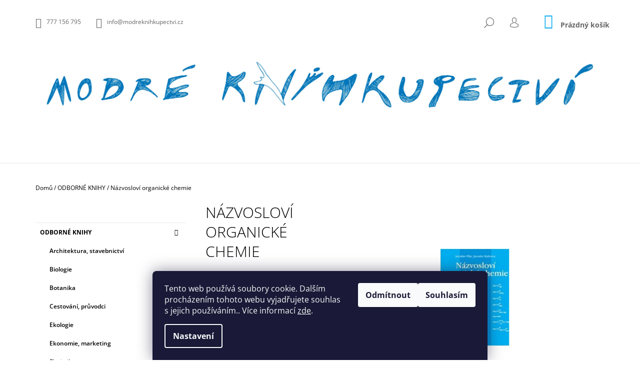

--- FILE ---
content_type: text/html; charset=utf-8
request_url: https://www.modreknihkupectvi.cz/nazvoslovi-organicke-chemie/
body_size: 26697
content:
<!doctype html><html lang="cs" dir="ltr" class="header-background-light external-fonts-loaded"><head><meta charset="utf-8" /><meta name="viewport" content="width=device-width,initial-scale=1" /><title>Názvosloví organické chemie - Jaroslav Kahovec;Jaroslav Fikr</title><link rel="preconnect" href="https://cdn.myshoptet.com" /><link rel="dns-prefetch" href="https://cdn.myshoptet.com" /><link rel="preload" href="https://cdn.myshoptet.com/prj/dist/master/cms/libs/jquery/jquery-1.11.3.min.js" as="script" /><link href="https://cdn.myshoptet.com/prj/dist/master/cms/templates/frontend_templates/shared/css/font-face/open-sans.css" rel="stylesheet"><link href="https://cdn.myshoptet.com/prj/dist/master/shop/dist/font-shoptet-09.css.be95e2133ad7f561273a.css" rel="stylesheet"><script>
dataLayer = [];
dataLayer.push({'shoptet' : {
    "pageId": 836,
    "pageType": "productDetail",
    "currency": "CZK",
    "currencyInfo": {
        "decimalSeparator": ",",
        "exchangeRate": 1,
        "priceDecimalPlaces": 2,
        "symbol": "K\u010d",
        "symbolLeft": 0,
        "thousandSeparator": " "
    },
    "language": "cs",
    "projectId": 270524,
    "product": {
        "id": 10676,
        "guid": "b52fdf84-4b29-11e9-ac23-ac1f6b0076ec",
        "hasVariants": false,
        "codes": [
            {
                "code": 89
            }
        ],
        "code": "89",
        "name": "N\u00e1zvoslov\u00ed organick\u00e9 chemie",
        "appendix": "",
        "weight": 0,
        "currentCategory": "ODBORN\u00c9 KNIHY",
        "currentCategoryGuid": "ab855dcd-6ccd-11e9-beb1-002590dad85e",
        "defaultCategory": "ODBORN\u00c9 KNIHY",
        "defaultCategoryGuid": "ab855dcd-6ccd-11e9-beb1-002590dad85e",
        "currency": "CZK",
        "priceWithVat": 339
    },
    "stocks": [
        {
            "id": 1,
            "title": "Modr\u00e9 knihkupectv\u00ed",
            "isDeliveryPoint": 1,
            "visibleOnEshop": 1
        },
        {
            "id": "ext",
            "title": "Sklad",
            "isDeliveryPoint": 0,
            "visibleOnEshop": 1
        }
    ],
    "cartInfo": {
        "id": null,
        "freeShipping": false,
        "freeShippingFrom": null,
        "leftToFreeGift": {
            "formattedPrice": "0 K\u010d",
            "priceLeft": 0
        },
        "freeGift": false,
        "leftToFreeShipping": {
            "priceLeft": null,
            "dependOnRegion": null,
            "formattedPrice": null
        },
        "discountCoupon": [],
        "getNoBillingShippingPrice": {
            "withoutVat": 0,
            "vat": 0,
            "withVat": 0
        },
        "cartItems": [],
        "taxMode": "ORDINARY"
    },
    "cart": [],
    "customer": {
        "priceRatio": 1,
        "priceListId": 1,
        "groupId": null,
        "registered": false,
        "mainAccount": false
    }
}});
dataLayer.push({'cookie_consent' : {
    "marketing": "denied",
    "analytics": "denied"
}});
document.addEventListener('DOMContentLoaded', function() {
    shoptet.consent.onAccept(function(agreements) {
        if (agreements.length == 0) {
            return;
        }
        dataLayer.push({
            'cookie_consent' : {
                'marketing' : (agreements.includes(shoptet.config.cookiesConsentOptPersonalisation)
                    ? 'granted' : 'denied'),
                'analytics': (agreements.includes(shoptet.config.cookiesConsentOptAnalytics)
                    ? 'granted' : 'denied')
            },
            'event': 'cookie_consent'
        });
    });
});
</script>
<meta property="og:type" content="website"><meta property="og:site_name" content="modreknihkupectvi.cz"><meta property="og:url" content="https://www.modreknihkupectvi.cz/nazvoslovi-organicke-chemie/"><meta property="og:title" content="Názvosloví organické chemie - Jaroslav Kahovec;Jaroslav Fikr"><meta name="author" content="Modré knihkupectví"><meta name="web_author" content="Shoptet.cz"><meta name="dcterms.rightsHolder" content="www.modreknihkupectvi.cz"><meta name="robots" content="index,follow"><meta property="og:image" content="https://cdn.myshoptet.com/usr/www.modreknihkupectvi.cz/user/shop/big/10676_nazvoslovi-organicke-chemie.jpg?5c926453"><meta property="og:description" content="Názvosloví organické chemie. "><meta name="description" content="Názvosloví organické chemie. "><meta property="product:price:amount" content="339"><meta property="product:price:currency" content="CZK"><style>:root {--color-primary: #14b1ef;--color-primary-h: 197;--color-primary-s: 87%;--color-primary-l: 51%;--color-primary-hover: #000000;--color-primary-hover-h: 0;--color-primary-hover-s: 0%;--color-primary-hover-l: 0%;--color-secondary: #14b1ef;--color-secondary-h: 197;--color-secondary-s: 87%;--color-secondary-l: 51%;--color-secondary-hover: #000000;--color-secondary-hover-h: 0;--color-secondary-hover-s: 0%;--color-secondary-hover-l: 0%;--color-tertiary: #000000;--color-tertiary-h: 0;--color-tertiary-s: 0%;--color-tertiary-l: 0%;--color-tertiary-hover: #000000;--color-tertiary-hover-h: 0;--color-tertiary-hover-s: 0%;--color-tertiary-hover-l: 0%;--color-header-background: #ffffff;--template-font: "Open Sans";--template-headings-font: "Open Sans";--header-background-url: none;--cookies-notice-background: #1A1937;--cookies-notice-color: #F8FAFB;--cookies-notice-button-hover: #f5f5f5;--cookies-notice-link-hover: #27263f;--templates-update-management-preview-mode-content: "Náhled aktualizací šablony je aktivní pro váš prohlížeč."}</style>
    
    <link href="https://cdn.myshoptet.com/prj/dist/master/shop/dist/main-09.less.d7bab9467edf97589f2f.css" rel="stylesheet" />
        
    <script>var shoptet = shoptet || {};</script>
    <script src="https://cdn.myshoptet.com/prj/dist/master/shop/dist/main-3g-header.js.05f199e7fd2450312de2.js"></script>
<!-- User include --><!-- project html code header -->
<style>
@media screen and (min-width: 1200px) {
.product:not(.highlight-product):hover .tools-wrap {background-color: rgba(20, 177, 239, 0.5)}
}
.descr-info th {color: #666}
#autor {padding-bottom: 20px; display: block}
#autor th {padding-right: 5px}
</style>

<!-- /User include --><link rel="shortcut icon" href="/favicon.ico" type="image/x-icon" /><link rel="canonical" href="https://www.modreknihkupectvi.cz/nazvoslovi-organicke-chemie/" />    <!-- Global site tag (gtag.js) - Google Analytics -->
    <script async src="https://www.googletagmanager.com/gtag/js?id=UA-146818381-1"></script>
    <script>
        
        window.dataLayer = window.dataLayer || [];
        function gtag(){dataLayer.push(arguments);}
        

                    console.debug('default consent data');

            gtag('consent', 'default', {"ad_storage":"denied","analytics_storage":"denied","ad_user_data":"denied","ad_personalization":"denied","wait_for_update":500});
            dataLayer.push({
                'event': 'default_consent'
            });
        
        gtag('js', new Date());

                gtag('config', 'UA-146818381-1', { 'groups': "UA" });
        
        
        
        
        
        
        
        
                gtag('set', 'currency', 'CZK');

        gtag('event', 'view_item', {
            "send_to": "UA",
            "items": [
                {
                    "id": "89",
                    "name": "N\u00e1zvoslov\u00ed organick\u00e9 chemie",
                    "category": "ODBORN\u00c9 KNIHY",
                                                            "price": 339
                }
            ]
        });
        
        
        
        
        
        
        
        
        
        
        
        
        document.addEventListener('DOMContentLoaded', function() {
            if (typeof shoptet.tracking !== 'undefined') {
                for (var id in shoptet.tracking.bannersList) {
                    gtag('event', 'view_promotion', {
                        "send_to": "UA",
                        "promotions": [
                            {
                                "id": shoptet.tracking.bannersList[id].id,
                                "name": shoptet.tracking.bannersList[id].name,
                                "position": shoptet.tracking.bannersList[id].position
                            }
                        ]
                    });
                }
            }

            shoptet.consent.onAccept(function(agreements) {
                if (agreements.length !== 0) {
                    console.debug('gtag consent accept');
                    var gtagConsentPayload =  {
                        'ad_storage': agreements.includes(shoptet.config.cookiesConsentOptPersonalisation)
                            ? 'granted' : 'denied',
                        'analytics_storage': agreements.includes(shoptet.config.cookiesConsentOptAnalytics)
                            ? 'granted' : 'denied',
                                                                                                'ad_user_data': agreements.includes(shoptet.config.cookiesConsentOptPersonalisation)
                            ? 'granted' : 'denied',
                        'ad_personalization': agreements.includes(shoptet.config.cookiesConsentOptPersonalisation)
                            ? 'granted' : 'denied',
                        };
                    console.debug('update consent data', gtagConsentPayload);
                    gtag('consent', 'update', gtagConsentPayload);
                    dataLayer.push(
                        { 'event': 'update_consent' }
                    );
                }
            });
        });
    </script>
<script>
    (function(t, r, a, c, k, i, n, g) { t['ROIDataObject'] = k;
    t[k]=t[k]||function(){ (t[k].q=t[k].q||[]).push(arguments) },t[k].c=i;n=r.createElement(a),
    g=r.getElementsByTagName(a)[0];n.async=1;n.src=c;g.parentNode.insertBefore(n,g)
    })(window, document, 'script', '//www.heureka.cz/ocm/sdk.js?source=shoptet&version=2&page=product_detail', 'heureka', 'cz');

    heureka('set_user_consent', 0);
</script>
</head><body class="desktop id-836 in-odborne-knihy template-09 type-product type-detail multiple-columns-body columns-3 ums_forms_redesign--off ums_a11y_category_page--on ums_discussion_rating_forms--off ums_flags_display_unification--on ums_a11y_login--on mobile-header-version-0"><noscript>
    <style>
        #header {
            padding-top: 0;
            position: relative !important;
            top: 0;
        }
        .header-navigation {
            position: relative !important;
        }
        .overall-wrapper {
            margin: 0 !important;
        }
        body:not(.ready) {
            visibility: visible !important;
        }
    </style>
    <div class="no-javascript">
        <div class="no-javascript__title">Musíte změnit nastavení vašeho prohlížeče</div>
        <div class="no-javascript__text">Podívejte se na: <a href="https://www.google.com/support/bin/answer.py?answer=23852">Jak povolit JavaScript ve vašem prohlížeči</a>.</div>
        <div class="no-javascript__text">Pokud používáte software na blokování reklam, může být nutné povolit JavaScript z této stránky.</div>
        <div class="no-javascript__text">Děkujeme.</div>
    </div>
</noscript>

        <div id="fb-root"></div>
        <script>
            window.fbAsyncInit = function() {
                FB.init({
//                    appId            : 'your-app-id',
                    autoLogAppEvents : true,
                    xfbml            : true,
                    version          : 'v19.0'
                });
            };
        </script>
        <script async defer crossorigin="anonymous" src="https://connect.facebook.net/cs_CZ/sdk.js"></script>    <div class="siteCookies siteCookies--bottom siteCookies--dark js-siteCookies" role="dialog" data-testid="cookiesPopup" data-nosnippet>
        <div class="siteCookies__form">
            <div class="siteCookies__content">
                <div class="siteCookies__text">
                    Tento web používá soubory cookie. Dalším procházením tohoto webu vyjadřujete souhlas s jejich používáním.. Více informací <a href="http://www.modreknihkupectvi.cz/podminky-ochrany-osobnich-udaju/" target="\" _blank="">zde</a>.
                </div>
                <p class="siteCookies__links">
                    <button class="siteCookies__link js-cookies-settings" aria-label="Nastavení cookies" data-testid="cookiesSettings">Nastavení</button>
                </p>
            </div>
            <div class="siteCookies__buttonWrap">
                                    <button class="siteCookies__button js-cookiesConsentSubmit" value="reject" aria-label="Odmítnout cookies" data-testid="buttonCookiesReject">Odmítnout</button>
                                <button class="siteCookies__button js-cookiesConsentSubmit" value="all" aria-label="Přijmout cookies" data-testid="buttonCookiesAccept">Souhlasím</button>
            </div>
        </div>
        <script>
            document.addEventListener("DOMContentLoaded", () => {
                const siteCookies = document.querySelector('.js-siteCookies');
                document.addEventListener("scroll", shoptet.common.throttle(() => {
                    const st = document.documentElement.scrollTop;
                    if (st > 1) {
                        siteCookies.classList.add('siteCookies--scrolled');
                    } else {
                        siteCookies.classList.remove('siteCookies--scrolled');
                    }
                }, 100));
            });
        </script>
    </div>
<a href="#content" class="skip-link sr-only">Přejít na obsah</a><div class="overall-wrapper"><div class="user-action">    <dialog id="login" class="dialog dialog--modal dialog--fullscreen js-dialog--modal" aria-labelledby="loginHeading">
        <div class="dialog__close dialog__close--arrow">
                        <button type="button" class="btn toggle-window-arr" data-dialog-close data-testid="backToShop">Zpět <span>do obchodu</span></button>
            </div>
        <div class="dialog__wrapper">
            <div class="dialog__content dialog__content--form">
                <div class="dialog__header">
                    <h2 id="loginHeading" class="dialog__heading dialog__heading--login">Přihlášení k vašemu účtu</h2>
                </div>
                <div id="customerLogin" class="dialog__body">
                    <form action="/action/Customer/Login/" method="post" id="formLoginIncluded" class="csrf-enabled formLogin" data-testid="formLogin"><input type="hidden" name="referer" value="" /><div class="form-group"><div class="input-wrapper email js-validated-element-wrapper no-label"><input type="email" name="email" class="form-control" autofocus placeholder="E-mailová adresa (např. jan@novak.cz)" data-testid="inputEmail" autocomplete="email" required /></div></div><div class="form-group"><div class="input-wrapper password js-validated-element-wrapper no-label"><input type="password" name="password" class="form-control" placeholder="Heslo" data-testid="inputPassword" autocomplete="current-password" required /><span class="no-display">Nemůžete vyplnit toto pole</span><input type="text" name="surname" value="" class="no-display" /></div></div><div class="form-group"><div class="login-wrapper"><button type="submit" class="btn btn-secondary btn-text btn-login" data-testid="buttonSubmit">Přihlásit se</button><div class="password-helper"><a href="/registrace/" data-testid="signup" rel="nofollow">Nová registrace</a><a href="/klient/zapomenute-heslo/" rel="nofollow">Zapomenuté heslo</a></div></div></div></form>
                </div>
            </div>
        </div>
    </dialog>
</div><header id="header"><div class="container navigation-wrapper">
            <div class="top-nav">
    <a href="tel:777156795" class="project-phone" aria-label="Zavolat na 777156795" data-testid="contactboxPhone"><span>777 156 795</span></a><a href="mailto:info@modreknihkupectvi.cz" class="project-email" data-testid="contactboxEmail"><span>info@modreknihkupectvi.cz</span></a>
    <ul class="nav-list top-nav-right">
        <li class="subnav-left">
            <ul class="nav-list top-nav-bar">
                <li>
                    <a href="#" class="btn btn-icon btn-plain toggle-window icon-search" data-target="search" data-testid="linkSearchIcon">
                        <span class="sr-only">Hledat</span>
                    </a>
                </li>

                                    <li class="top-nav-login">
                        
        <button class="btn btn-icon btn-plain icon-login top-nav-button top-nav-button-login" type="button" data-dialog-id="login" aria-haspopup="dialog" aria-controls="login" data-testid="signin">
            <span class="sr-only">Přihlášení</span>
        </button>
                        </li>
                
                <li class="top-nav-currency">
                                    </li>
            </ul>
        </li>

        <li class="subnav-right">
            <div class="nav-list navigation-buttons">
                    
    <a href="/kosik/" class="btn btn-icon toggle-window cart-count" data-target="cart" data-testid="headerCart" rel="nofollow" aria-haspopup="dialog" aria-expanded="false" aria-controls="cart-widget">
        
                <span class="sr-only">Nákupní košík</span>
        
            <span class="cart-price visible-lg-inline-block" data-testid="headerCartPrice">
                                    Prázdný košík                            </span>
        
    
            </a>
                <a href="#" class="btn btn-icon toggle-window toggle-window menu-trigger" data-target="navigation" data-testid="hamburgerMenu">
                    <span class="sr-only">Menu</span>
                </a>
            </div>
        </li>
    </ul>
</div>
        <div class="site-name"><a href="/" data-testid="linkWebsiteLogo"><img src="https://cdn.myshoptet.com/usr/www.modreknihkupectvi.cz/user/logos/logomk_svm.jpg" alt="Modré knihkupectví" fetchpriority="low" /></a></div>        <nav id="navigation" aria-label="Hlavní menu" data-collapsible="true"><div class="navigation-in menu"><ul class="menu-level-1" role="menubar" data-testid="headerMenuItems"><li class="menu-item-836 ext" role="none"><a href="/odborne-knihy/" class="active" data-testid="headerMenuItem" role="menuitem" aria-haspopup="true" aria-expanded="false"><b>ODBORNÉ KNIHY</b><span class="submenu-arrow"></span></a><ul class="menu-level-2" aria-label="ODBORNÉ KNIHY" tabindex="-1" role="menu"><li class="menu-item-926" role="none"><a href="/architektura--stavebnictvi/" data-testid="headerMenuItem" role="menuitem"><span>Architektura, stavebnictví</span></a>
                        </li><li class="menu-item-1016" role="none"><a href="/biologie/" data-testid="headerMenuItem" role="menuitem"><span>Biologie</span></a>
                        </li><li class="menu-item-839" role="none"><a href="/botanika/" data-testid="headerMenuItem" role="menuitem"><span>Botanika</span></a>
                        </li><li class="menu-item-929" role="none"><a href="/cestovani--pruvodci/" data-testid="headerMenuItem" role="menuitem"><span>Cestování, průvodci</span></a>
                        </li><li class="menu-item-914" role="none"><a href="/ekologie/" data-testid="headerMenuItem" role="menuitem"><span>Ekologie</span></a>
                        </li><li class="menu-item-863" role="none"><a href="/ekonomie--marketing/" data-testid="headerMenuItem" role="menuitem"><span>Ekonomie, marketing</span></a>
                        </li><li class="menu-item-962" role="none"><a href="/floristika/" data-testid="headerMenuItem" role="menuitem"><span>Floristika</span></a>
                        </li><li class="menu-item-899" role="none"><a href="/fytopatologie-ochrana-rostlin/" data-testid="headerMenuItem" role="menuitem"><span>Fytopatologie</span></a>
                        </li><li class="menu-item-986" role="none"><a href="/geologie--mineralogie/" data-testid="headerMenuItem" role="menuitem"><span>Geologie, mineralogie, pedologie</span></a>
                        </li><li class="menu-item-1037" role="none"><a href="/historie/" data-testid="headerMenuItem" role="menuitem"><span>Historie</span></a>
                        </li><li class="menu-item-881" role="none"><a href="/chovatelstvi/" data-testid="headerMenuItem" role="menuitem"><span>Chovatelství</span></a>
                        </li><li class="menu-item-851" role="none"><a href="/kucharky/" data-testid="headerMenuItem" role="menuitem"><span>Kuchařky</span></a>
                        </li><li class="menu-item-938" role="none"><a href="/kynologie/" data-testid="headerMenuItem" role="menuitem"><span>Kynologie</span></a>
                        </li><li class="menu-item-956" role="none"><a href="/lesnictvi/" data-testid="headerMenuItem" role="menuitem"><span>Lesnictví</span></a>
                        </li><li class="menu-item-932" role="none"><a href="/myslivost/" data-testid="headerMenuItem" role="menuitem"><span>Myslivost</span></a>
                        </li><li class="menu-item-1028" role="none"><a href="/ostatni/" data-testid="headerMenuItem" role="menuitem"><span>Ostatní</span></a>
                        </li><li class="menu-item-866" role="none"><a href="/priroda/" data-testid="headerMenuItem" role="menuitem"><span>Příroda</span></a>
                        </li><li class="menu-item-992" role="none"><a href="/psychologie/" data-testid="headerMenuItem" role="menuitem"><span>Psychologie</span></a>
                        </li><li class="menu-item-983" role="none"><a href="/umeni/" data-testid="headerMenuItem" role="menuitem"><span>Umění</span></a>
                        </li><li class="menu-item-893" role="none"><a href="/vcelarstvi/" data-testid="headerMenuItem" role="menuitem"><span>Včelařství</span></a>
                        </li><li class="menu-item-977" role="none"><a href="/vinarstvi--pivovarnictvi--lihovarnictvi/" data-testid="headerMenuItem" role="menuitem"><span>Vinařství, pivovarnictví, lihovarnictví</span></a>
                        </li><li class="menu-item-872" role="none"><a href="/zahrada/" data-testid="headerMenuItem" role="menuitem"><span>Zahrada</span></a>
                        </li><li class="menu-item-860" role="none"><a href="/zemedelstvi/" data-testid="headerMenuItem" role="menuitem"><span>Zemědělství</span></a>
                        </li><li class="menu-item-878" role="none"><a href="/zdravi/" data-testid="headerMenuItem" role="menuitem"><span>Zdraví</span></a>
                        </li><li class="menu-item-845" role="none"><a href="/zoologie/" data-testid="headerMenuItem" role="menuitem"><span>Zoologie</span></a>
                        </li><li class="menu-item-1065" role="none"><a href="/spolecnost/" data-testid="headerMenuItem" role="menuitem"><span>Společnost</span></a>
                        </li><li class="menu-item-1071" role="none"><a href="/osobni-rozvoj/" data-testid="headerMenuItem" role="menuitem"><span>Osobní rozvoj</span></a>
                        </li><li class="menu-item-1085" role="none"><a href="/rucni-prace/" data-testid="headerMenuItem" role="menuitem"><span>Ruční práce</span></a>
                        </li><li class="menu-item-1103" role="none"><a href="/filosofie/" data-testid="headerMenuItem" role="menuitem"><span>Filosofie</span></a>
                        </li><li class="menu-item-1111" role="none"><a href="/vychova--rodicovstvi/" data-testid="headerMenuItem" role="menuitem"><span>Výchova, rodičovství</span></a>
                        </li></ul></li>
<li class="menu-item-854 ext" role="none"><a href="/krasne-knihy--beletrie/" data-testid="headerMenuItem" role="menuitem" aria-haspopup="true" aria-expanded="false"><b>KRÁSNÉ KNIHY (BELETRIE)</b><span class="submenu-arrow"></span></a><ul class="menu-level-2" aria-label="KRÁSNÉ KNIHY (BELETRIE)" tabindex="-1" role="menu"><li class="menu-item-896" role="none"><a href="/ceska-literatura/" data-testid="headerMenuItem" role="menuitem"><span>Česká literatura</span></a>
                        </li><li class="menu-item-857" role="none"><a href="/svetova-literatura/" data-testid="headerMenuItem" role="menuitem"><span>Světová literatura</span></a>
                        </li><li class="menu-item-911" role="none"><a href="/detektivky/" data-testid="headerMenuItem" role="menuitem"><span>Detektivky, thrillery</span></a>
                        </li><li class="menu-item-947" role="none"><a href="/zivotopisy--rozhovory--vzpominky/" data-testid="headerMenuItem" role="menuitem"><span>Životopisy, rozhovory, vzpomínky</span></a>
                        </li><li class="menu-item-965" role="none"><a href="/komiks-2/" data-testid="headerMenuItem" role="menuitem"><span>Komiks</span></a>
                        </li><li class="menu-item-980" role="none"><a href="/fantasy--sci-fi/" data-testid="headerMenuItem" role="menuitem"><span>Fantasy, Sci-fi</span></a>
                        </li><li class="menu-item-1001" role="none"><a href="/eseje--uvahy/" data-testid="headerMenuItem" role="menuitem"><span>Eseje, úvahy</span></a>
                        </li></ul></li>
<li class="menu-item-902 ext" role="none"><a href="/detske-knihy/" data-testid="headerMenuItem" role="menuitem" aria-haspopup="true" aria-expanded="false"><b>DĚTSKÉ KNIHY</b><span class="submenu-arrow"></span></a><ul class="menu-level-2" aria-label="DĚTSKÉ KNIHY" tabindex="-1" role="menu"><li class="menu-item-1046" role="none"><a href="/leporela/" data-testid="headerMenuItem" role="menuitem"><span>Leporela</span></a>
                        </li><li class="menu-item-950" role="none"><a href="/pohadky-a-rikadla/" data-testid="headerMenuItem" role="menuitem"><span>Pohádky a říkadla</span></a>
                        </li><li class="menu-item-917" role="none"><a href="/predskolaci/" data-testid="headerMenuItem" role="menuitem"><span>Předškoláci</span></a>
                        </li><li class="menu-item-995" role="none"><a href="/zacinajici-ctenari/" data-testid="headerMenuItem" role="menuitem"><span>Začínající čtenáři</span></a>
                        </li><li class="menu-item-1052" role="none"><a href="/skolaci/" data-testid="headerMenuItem" role="menuitem"><span>Školáci</span></a>
                        </li><li class="menu-item-968" role="none"><a href="/fantasy/" data-testid="headerMenuItem" role="menuitem"><span>Fantasy</span></a>
                        </li><li class="menu-item-1113" role="none"><a href="/ya/" data-testid="headerMenuItem" role="menuitem"><span>Young Adults</span></a>
                        </li><li class="menu-item-959" role="none"><a href="/naucne--encyklopedie/" data-testid="headerMenuItem" role="menuitem"><span>Naučné, encyklopedie</span></a>
                        </li><li class="menu-item-905" role="none"><a href="/komiks/" data-testid="headerMenuItem" role="menuitem"><span>Komiks</span></a>
                        </li><li class="menu-item-1109" role="none"><a href="/samolepky--omlalovanky/" data-testid="headerMenuItem" role="menuitem"><span>Samolepky, omlalovánky...</span></a>
                        </li></ul></li>
<li class="menu-item-920" role="none"><a href="/poezie/" data-testid="headerMenuItem" role="menuitem" aria-expanded="false"><b>POEZIE</b></a></li>
<li class="menu-item-1013" role="none"><a href="/mluvene-slovo/" data-testid="headerMenuItem" role="menuitem" aria-expanded="false"><b>MLUVENÉ SLOVO</b></a></li>
<li class="menu-item-1049" role="none"><a href="/casopis-veronica/" data-testid="headerMenuItem" role="menuitem" aria-expanded="false"><b>ČASOPIS VERONICA</b></a></li>
<li class="menu-item-1082" role="none"><a href="/darkove-poukazy/" data-testid="headerMenuItem" role="menuitem" aria-expanded="false"><b>DÁRKOVÉ POUKAZY</b></a></li>
<li class="menu-item-1119" role="none"><a href="/okenko/" data-testid="headerMenuItem" role="menuitem" aria-expanded="false"><b>Okénko</b></a></li>
<li class="menu-item-39" role="none"><a href="/obchodni-podminky/" data-testid="headerMenuItem" role="menuitem" aria-expanded="false"><b>Obchodní podmínky</b></a></li>
<li class="menu-item--24" role="none"><a href="/znacka/" data-testid="headerMenuItem" role="menuitem" aria-expanded="false"><b>Prodávané značky</b></a></li>
<li class="menu-item-29" role="none"><a href="/kontakty/" data-testid="headerMenuItem" role="menuitem" aria-expanded="false"><b>Kontakty</b></a></li>
</ul>
    </div><span class="navigation-close"></span></nav><div class="menu-helper" data-testid="hamburgerMenu"><span>Více</span></div>
    </div></header><!-- / header -->

    

<div id="content-wrapper" class="container content-wrapper">
    
                                <div class="breadcrumbs" itemscope itemtype="https://schema.org/BreadcrumbList">
                                                                            <span id="navigation-first" data-basetitle="Modré knihkupectví" itemprop="itemListElement" itemscope itemtype="https://schema.org/ListItem">
                <a href="/" itemprop="item" ><span itemprop="name">Domů</span></a>
                <span class="navigation-bullet">/</span>
                <meta itemprop="position" content="1" />
            </span>
                                <span id="navigation-1" itemprop="itemListElement" itemscope itemtype="https://schema.org/ListItem">
                <a href="/odborne-knihy/" itemprop="item" data-testid="breadcrumbsSecondLevel"><span itemprop="name">ODBORNÉ KNIHY</span></a>
                <span class="navigation-bullet">/</span>
                <meta itemprop="position" content="2" />
            </span>
                                            <span id="navigation-2" itemprop="itemListElement" itemscope itemtype="https://schema.org/ListItem" data-testid="breadcrumbsLastLevel">
                <meta itemprop="item" content="https://www.modreknihkupectvi.cz/nazvoslovi-organicke-chemie/" />
                <meta itemprop="position" content="3" />
                <span itemprop="name" data-title="Názvosloví organické chemie">Názvosloví organické chemie <span class="appendix"></span></span>
            </span>
            </div>
            
    <div class="content-wrapper-in">
                                                <aside class="sidebar sidebar-left"  data-testid="sidebarMenu">
                                                                                                <div class="sidebar-inner">
                                                                                                        <div class="box box-bg-variant box-categories">    <div class="skip-link__wrapper">
        <span id="categories-start" class="skip-link__target js-skip-link__target sr-only" tabindex="-1">&nbsp;</span>
        <a href="#categories-end" class="skip-link skip-link--start sr-only js-skip-link--start">Přeskočit kategorie</a>
    </div>




<div id="categories"><div class="categories cat-01 expandable active expanded" id="cat-836"><div class="topic active"><a href="/odborne-knihy/">ODBORNÉ KNIHY<span class="cat-trigger">&nbsp;</span></a></div>

                    <ul class=" active expanded">
                                        <li >
                <a href="/architektura--stavebnictvi/">
                    Architektura, stavebnictví
                                    </a>
                                                                </li>
                                <li >
                <a href="/biologie/">
                    Biologie
                                    </a>
                                                                </li>
                                <li >
                <a href="/botanika/">
                    Botanika
                                    </a>
                                                                </li>
                                <li >
                <a href="/cestovani--pruvodci/">
                    Cestování, průvodci
                                    </a>
                                                                </li>
                                <li >
                <a href="/ekologie/">
                    Ekologie
                                    </a>
                                                                </li>
                                <li >
                <a href="/ekonomie--marketing/">
                    Ekonomie, marketing
                                    </a>
                                                                </li>
                                <li >
                <a href="/floristika/">
                    Floristika
                                    </a>
                                                                </li>
                                <li >
                <a href="/fytopatologie-ochrana-rostlin/">
                    Fytopatologie
                                    </a>
                                                                </li>
                                <li >
                <a href="/geologie--mineralogie/">
                    Geologie, mineralogie, pedologie
                                    </a>
                                                                </li>
                                <li >
                <a href="/historie/">
                    Historie
                                    </a>
                                                                </li>
                                <li >
                <a href="/chovatelstvi/">
                    Chovatelství
                                    </a>
                                                                </li>
                                <li >
                <a href="/kucharky/">
                    Kuchařky
                                    </a>
                                                                </li>
                                <li >
                <a href="/kynologie/">
                    Kynologie
                                    </a>
                                                                </li>
                                <li >
                <a href="/lesnictvi/">
                    Lesnictví
                                    </a>
                                                                </li>
                                <li >
                <a href="/myslivost/">
                    Myslivost
                                    </a>
                                                                </li>
                                <li >
                <a href="/ostatni/">
                    Ostatní
                                    </a>
                                                                </li>
                                <li >
                <a href="/priroda/">
                    Příroda
                                    </a>
                                                                </li>
                                <li >
                <a href="/psychologie/">
                    Psychologie
                                    </a>
                                                                </li>
                                <li >
                <a href="/umeni/">
                    Umění
                                    </a>
                                                                </li>
                                <li >
                <a href="/vcelarstvi/">
                    Včelařství
                                    </a>
                                                                </li>
                                <li >
                <a href="/vinarstvi--pivovarnictvi--lihovarnictvi/">
                    Vinařství, pivovarnictví, lihovarnictví
                                    </a>
                                                                </li>
                                <li >
                <a href="/zahrada/">
                    Zahrada
                                    </a>
                                                                </li>
                                <li >
                <a href="/zemedelstvi/">
                    Zemědělství
                                    </a>
                                                                </li>
                                <li >
                <a href="/zdravi/">
                    Zdraví
                                    </a>
                                                                </li>
                                <li >
                <a href="/zoologie/">
                    Zoologie
                                    </a>
                                                                </li>
                                <li >
                <a href="/spolecnost/">
                    Společnost
                                    </a>
                                                                </li>
                                <li >
                <a href="/osobni-rozvoj/">
                    Osobní rozvoj
                                    </a>
                                                                </li>
                                <li >
                <a href="/rucni-prace/">
                    Ruční práce
                                    </a>
                                                                </li>
                                <li >
                <a href="/filosofie/">
                    Filosofie
                                    </a>
                                                                </li>
                                <li >
                <a href="/vychova--rodicovstvi/">
                    Výchova, rodičovství
                                    </a>
                                                                </li>
                </ul>
    </div><div class="categories cat-02 expandable external" id="cat-854"><div class="topic"><a href="/krasne-knihy--beletrie/">KRÁSNÉ KNIHY (BELETRIE)<span class="cat-trigger">&nbsp;</span></a></div>

    </div><div class="categories cat-01 expandable external" id="cat-902"><div class="topic"><a href="/detske-knihy/">DĚTSKÉ KNIHY<span class="cat-trigger">&nbsp;</span></a></div>

    </div><div class="categories cat-02 external" id="cat-920"><div class="topic"><a href="/poezie/">POEZIE<span class="cat-trigger">&nbsp;</span></a></div></div><div class="categories cat-01 external" id="cat-1013"><div class="topic"><a href="/mluvene-slovo/">MLUVENÉ SLOVO<span class="cat-trigger">&nbsp;</span></a></div></div><div class="categories cat-02 external" id="cat-1049"><div class="topic"><a href="/casopis-veronica/">ČASOPIS VERONICA<span class="cat-trigger">&nbsp;</span></a></div></div><div class="categories cat-01 expanded" id="cat-1082"><div class="topic"><a href="/darkove-poukazy/">DÁRKOVÉ POUKAZY<span class="cat-trigger">&nbsp;</span></a></div></div><div class="categories cat-02 expanded" id="cat-1119"><div class="topic"><a href="/okenko/">Okénko<span class="cat-trigger">&nbsp;</span></a></div></div>        </div>

    <div class="skip-link__wrapper">
        <a href="#categories-start" class="skip-link skip-link--end sr-only js-skip-link--end" tabindex="-1" hidden>Přeskočit kategorie</a>
        <span id="categories-end" class="skip-link__target js-skip-link__target sr-only" tabindex="-1">&nbsp;</span>
    </div>
</div>
                                                                                                                                        <div class="box box-bg-default box-sm box-section1">
                            
        <h4><span>Akce, novinky</span></h4>
                    <div class="news-item-widget">
                                <h5 >
                <a href="/nase-novinky/ulcakuv-rok/">Ulčákův rok</a></h5>
                                    <time datetime="2024-02-15">
                        15.2.2024
                    </time>
                                            </div>
                    

                    </div>
                                                                                                                                <div class="box box-bg-variant box-sm box-topProducts">        <div class="top-products-wrapper js-top10" >
        <h4><span>Top 10 produktů</span></h4>
        <ol class="top-products">
                            <li class="display-image">
                                            <a href="/zitra-bude-lip--kronika-miru--valky-a-exilu/" class="top-products-image">
                            <img src="data:image/svg+xml,%3Csvg%20width%3D%22100%22%20height%3D%22100%22%20xmlns%3D%22http%3A%2F%2Fwww.w3.org%2F2000%2Fsvg%22%3E%3C%2Fsvg%3E" alt="Zítra bude líp. Kronika míru, války a exilu" width="100" height="100"  data-src="https://cdn.myshoptet.com/usr/www.modreknihkupectvi.cz/user/shop/related/10439_zitra-bude-lip--kronika-miru--valky-a-exilu.jpg?5c92644e" fetchpriority="low" />
                        </a>
                                        <a href="/zitra-bude-lip--kronika-miru--valky-a-exilu/" class="top-products-content">
                        <span class="top-products-name">  Zítra bude líp. Kronika míru, války a exilu</span>
                        
                                                        <strong>
                                420 Kč
                                

                            </strong>
                                                    
                    </a>
                </li>
                            <li class="display-image">
                                            <a href="/katalog-biotopu-ceske-republiky/" class="top-products-image">
                            <img src="data:image/svg+xml,%3Csvg%20width%3D%22100%22%20height%3D%22100%22%20xmlns%3D%22http%3A%2F%2Fwww.w3.org%2F2000%2Fsvg%22%3E%3C%2Fsvg%3E" alt="katalogbiotopucr" width="100" height="100"  data-src="https://cdn.myshoptet.com/usr/www.modreknihkupectvi.cz/user/shop/related/6254_katalogbiotopucr.jpg?6126016e" fetchpriority="low" />
                        </a>
                                        <a href="/katalog-biotopu-ceske-republiky/" class="top-products-content">
                        <span class="top-products-name">  Katalog biotopů České republiky</span>
                        
                                                        <strong>
                                170 Kč
                                

                            </strong>
                                                    
                    </a>
                </li>
                            <li class="display-image">
                                            <a href="/jezevcici-v-myslivecke-praxi/" class="top-products-image">
                            <img src="data:image/svg+xml,%3Csvg%20width%3D%22100%22%20height%3D%22100%22%20xmlns%3D%22http%3A%2F%2Fwww.w3.org%2F2000%2Fsvg%22%3E%3C%2Fsvg%3E" alt="jezevcicivmyslivecke" width="100" height="100"  data-src="https://cdn.myshoptet.com/usr/www.modreknihkupectvi.cz/user/shop/related/26100_jezevcicivmyslivecke.jpg?61950078" fetchpriority="low" />
                        </a>
                                        <a href="/jezevcici-v-myslivecke-praxi/" class="top-products-content">
                        <span class="top-products-name">  JEZEVČÍCI V MYSLIVECKÉ PRAXI</span>
                        
                                                        <strong>
                                275 Kč
                                

                            </strong>
                                                    
                    </a>
                </li>
                            <li class="display-image">
                                            <a href="/encyklopedie-ekologickeho-zemedelstvi/" class="top-products-image">
                            <img src="data:image/svg+xml,%3Csvg%20width%3D%22100%22%20height%3D%22100%22%20xmlns%3D%22http%3A%2F%2Fwww.w3.org%2F2000%2Fsvg%22%3E%3C%2Fsvg%3E" alt="ENCYKLOPEDIEEKOLOGICKEHOZEMEDELSTVI" width="100" height="100"  data-src="https://cdn.myshoptet.com/usr/www.modreknihkupectvi.cz/user/shop/related/35907_encyklopedieekologickehozemedelstvi.png?6943e5cd" fetchpriority="low" />
                        </a>
                                        <a href="/encyklopedie-ekologickeho-zemedelstvi/" class="top-products-content">
                        <span class="top-products-name">  ENCYKLOPEDIE EKOLOGICKÉHO ZEMĚDĚLSTVÍ</span>
                        
                                                        <strong>
                                990 Kč
                                

                            </strong>
                                                    
                    </a>
                </li>
                            <li class="display-image">
                                            <a href="/botanicke-zahrady-a-arboreta-ceske-republiky/" class="top-products-image">
                            <img src="data:image/svg+xml,%3Csvg%20width%3D%22100%22%20height%3D%22100%22%20xmlns%3D%22http%3A%2F%2Fwww.w3.org%2F2000%2Fsvg%22%3E%3C%2Fsvg%3E" alt="botanickezahradyaarboreta" width="100" height="100"  data-src="https://cdn.myshoptet.com/usr/www.modreknihkupectvi.cz/user/shop/related/35841_botanickezahradyaarboreta.jpg?692aefcb" fetchpriority="low" />
                        </a>
                                        <a href="/botanicke-zahrady-a-arboreta-ceske-republiky/" class="top-products-content">
                        <span class="top-products-name">  BOTANICKÉ ZAHRADY A ARBORETA ČESKÉ REPUBLIKY</span>
                        
                                                        <strong>
                                595 Kč
                                

                            </strong>
                                                    
                    </a>
                </li>
                            <li class="display-image">
                                            <a href="/kralovna-alzbeta-a-klaster-cisterciacek-na-starem-brne/" class="top-products-image">
                            <img src="data:image/svg+xml,%3Csvg%20width%3D%22100%22%20height%3D%22100%22%20xmlns%3D%22http%3A%2F%2Fwww.w3.org%2F2000%2Fsvg%22%3E%3C%2Fsvg%3E" alt="kralovnaalzbeta" width="100" height="100"  data-src="https://cdn.myshoptet.com/usr/www.modreknihkupectvi.cz/user/shop/related/35628_kralovnaalzbeta.jpg?690b1648" fetchpriority="low" />
                        </a>
                                        <a href="/kralovna-alzbeta-a-klaster-cisterciacek-na-starem-brne/" class="top-products-content">
                        <span class="top-products-name">  KRÁLOVNA ALŽBĚTA A KLÁŠTER CISTERCIAČEK NA STARÉM BRNĚ</span>
                        
                                                        <strong>
                                890 Kč
                                

                            </strong>
                                                    
                    </a>
                </li>
                            <li class="display-image">
                                            <a href="/unava-neni-normalni/" class="top-products-image">
                            <img src="data:image/svg+xml,%3Csvg%20width%3D%22100%22%20height%3D%22100%22%20xmlns%3D%22http%3A%2F%2Fwww.w3.org%2F2000%2Fsvg%22%3E%3C%2Fsvg%3E" alt="unavaneninormalni" width="100" height="100"  data-src="https://cdn.myshoptet.com/usr/www.modreknihkupectvi.cz/user/shop/related/35625_unavaneninormalni.jpg?69020cb7" fetchpriority="low" />
                        </a>
                                        <a href="/unava-neni-normalni/" class="top-products-content">
                        <span class="top-products-name">  ÚNAVA NENÍ NORMÁLNÍ</span>
                        
                                                        <strong>
                                449 Kč
                                

                            </strong>
                                                    
                    </a>
                </li>
                            <li class="display-image">
                                            <a href="/za-hranice-odolnosti/" class="top-products-image">
                            <img src="data:image/svg+xml,%3Csvg%20width%3D%22100%22%20height%3D%22100%22%20xmlns%3D%22http%3A%2F%2Fwww.w3.org%2F2000%2Fsvg%22%3E%3C%2Fsvg%3E" alt="zahraniceodolnosti" width="100" height="100"  data-src="https://cdn.myshoptet.com/usr/www.modreknihkupectvi.cz/user/shop/related/35619_zahraniceodolnosti.jpg?690f85d5" fetchpriority="low" />
                        </a>
                                        <a href="/za-hranice-odolnosti/" class="top-products-content">
                        <span class="top-products-name">  ZA HRANICE ODOLNOSTI</span>
                        
                                                        <strong>
                                399 Kč
                                

                            </strong>
                                                    
                    </a>
                </li>
                            <li class="display-image">
                                            <a href="/pribehy-sverencu-zdenka-veleby/" class="top-products-image">
                            <img src="data:image/svg+xml,%3Csvg%20width%3D%22100%22%20height%3D%22100%22%20xmlns%3D%22http%3A%2F%2Fwww.w3.org%2F2000%2Fsvg%22%3E%3C%2Fsvg%3E" alt="pribehysverencu" width="100" height="100"  data-src="https://cdn.myshoptet.com/usr/www.modreknihkupectvi.cz/user/shop/related/35178_pribehysverencu.png?686d0b31" fetchpriority="low" />
                        </a>
                                        <a href="/pribehy-sverencu-zdenka-veleby/" class="top-products-content">
                        <span class="top-products-name">  PŘÍBĚHY SVĚŘENCŮ ZDEŇKA VELEBY</span>
                        
                                                        <strong>
                                390 Kč
                                

                            </strong>
                                                    
                    </a>
                </li>
                            <li class="display-image">
                                            <a href="/lodyhy-v-radcich/" class="top-products-image">
                            <img src="data:image/svg+xml,%3Csvg%20width%3D%22100%22%20height%3D%22100%22%20xmlns%3D%22http%3A%2F%2Fwww.w3.org%2F2000%2Fsvg%22%3E%3C%2Fsvg%3E" alt="lodyhyvradcich" width="100" height="100"  data-src="https://cdn.myshoptet.com/usr/www.modreknihkupectvi.cz/user/shop/related/35130_lodyhyvradcich.jpg?685bdf4b" fetchpriority="low" />
                        </a>
                                        <a href="/lodyhy-v-radcich/" class="top-products-content">
                        <span class="top-products-name">  LODYHY V ŘÁDCÍCH</span>
                        
                                                        <strong>
                                499 Kč
                                

                            </strong>
                                                    
                    </a>
                </li>
                    </ol>
    </div>
</div>
                                                                    </div>
                                                            </aside>
                            <main id="content" class="content narrow">
                            <div class="row">

    <div class="col-lg-12">

        
<div class="p-detail" itemscope itemtype="https://schema.org/Product">

    
    <meta itemprop="name" content="Názvosloví organické chemie" />
    <meta itemprop="category" content="Úvodní stránka &gt; ODBORNÉ KNIHY &gt; Názvosloví organické chemie" />
    <meta itemprop="url" content="https://www.modreknihkupectvi.cz/nazvoslovi-organicke-chemie/" />
    <meta itemprop="image" content="https://cdn.myshoptet.com/usr/www.modreknihkupectvi.cz/user/shop/big/10676_nazvoslovi-organicke-chemie.jpg?5c926453" />
            <meta itemprop="description" content="" />
                                <meta itemprop="gtin13" content="9788073460884" />                                    <div class="p-detail-inner">

                <div class="row">
                    <div class="col-md-4">
                        <h1>  Názvosloví organické chemie</h1>

                        
                    </div>

                    <div class="col-md-8 pull-right detail-img p-image-wrapper">
                        <div class="row">
                                                                                                                    <div class="p-image image" style="">
                                                                    


                                

                                
<a href="https://cdn.myshoptet.com/usr/www.modreknihkupectvi.cz/user/shop/big/10676_nazvoslovi-organicke-chemie.jpg?5c926453" class="p-main-image cbox" data-testid="mainImage"><img src="https://cdn.myshoptet.com/usr/www.modreknihkupectvi.cz/user/shop/big/10676_nazvoslovi-organicke-chemie.jpg?5c926453" alt="Názvosloví organické chemie" width="1024" height="768"  fetchpriority="high" />
</a>
                                

    

                            </div>
                        </div>
                                            </div>

                    <div class="col-md-4 pull-left">
                                                    <div class="p-short-description" data-testid="productCardShortDescr">
                                <p></p>
                            </div>
                        
                        <form id="product-detail-form" action="/action/Cart/addCartItem/" class="pr-action csrf-enabled" method="post" data-testid="formProduct">
                            <meta itemprop="productID" content="10676" /><meta itemprop="identifier" content="b52fdf84-4b29-11e9-ac23-ac1f6b0076ec" /><meta itemprop="sku" content="89" /><span itemprop="offers" itemscope itemtype="https://schema.org/Offer"><link itemprop="availability" href="https://schema.org/InStock" /><meta itemprop="url" content="https://www.modreknihkupectvi.cz/nazvoslovi-organicke-chemie/" /><meta itemprop="price" content="339.00" /><meta itemprop="priceCurrency" content="CZK" /><link itemprop="itemCondition" href="https://schema.org/NewCondition" /></span><input type="hidden" name="productId" value="10676" /><input type="hidden" name="priceId" value="10685" /><input type="hidden" name="language" value="cs" />

                            
                            
                                                            
                                <div class="price row">
                                    <div class="col-md-12 shipping-availability">
                                                                                                                    </div>

                                    
                                    <div class="p-final-price-wrapper col-xs-12 col-md-12">
                                                                                                                        <strong class="price-final" data-testid="productCardPrice">
            <span class="price-final-holder">
                339 Kč
    

        </span>
    </strong>
                                            <span class="price-additional">
                                        339 Kč
            bez DPH                            </span>
                                            <span class="price-measure">
                    
                        </span>
                                        
                                    </div>

                                                                            <div class="order-availability col-xs-12 col-md-12">
                                                                                            <span class="availability">
                                                                                                            <span style="color:#009901" data-testid="labelAvailability">
                                                                                                                            Skladem                                                                                                                    </span>
                                                                                                                                                            </span>
                                                                                    </div>
                                    
                                    <div class="col-xs-12 spaced-small">
                                                                            </div>

                                        <div class="add-to-cart col-xs-12 col-md-12" data-testid="divAddToCart">
                
<span class="quantity">
    <span
        class="increase-tooltip js-increase-tooltip"
        data-trigger="manual"
        data-container="body"
        data-original-title="Není možné zakoupit více než 9999 ks."
        aria-hidden="true"
        role="tooltip"
        data-testid="tooltip">
    </span>

    <span
        class="decrease-tooltip js-decrease-tooltip"
        data-trigger="manual"
        data-container="body"
        data-original-title="Minimální množství, které lze zakoupit, je 1 ks."
        aria-hidden="true"
        role="tooltip"
        data-testid="tooltip">
    </span>
    <label>
        <input
            type="number"
            name="amount"
            value="1"
            class="amount"
            autocomplete="off"
            data-decimals="0"
                        step="1"
            min="1"
            max="9999"
            aria-label="Množství"
            data-testid="cartAmount"/>
    </label>

    <button
        class="increase"
        type="button"
        aria-label="Zvýšit množství o 1"
        data-testid="increase">
            <span class="increase__sign">&plus;</span>
    </button>

    <button
        class="decrease"
        type="button"
        aria-label="Snížit množství o 1"
        data-testid="decrease">
            <span class="decrease__sign">&minus;</span>
    </button>
</span>
                    
    <button type="submit" class="btn btn-conversion visible-md-inline-block visible-lg-inline-block add-to-cart-button" data-testid="buttonAddToCart" aria-label="Do košíku Názvosloví organické chemie">Do košíku</button>
            <button type="submit" class="btn btn-icon btn-plain btn-cart hidden-md hidden-lg add-to-cart-button" data-testid="buttonAddToCart" aria-label="Do košíku Názvosloví organické chemie"><span class="sr-only">Do košíku</span></button>
    
            </div>
                                    
                                </div>

                            
                        </form>

                        
                        
                        

                                            </div>

                </div>

            </div>

            
                        
                
    <div class="shp-tabs-wrapper p-detail-tabs-wrapper">
        <div class="row">
            <div class="col-sm-3 shp-tabs-row responsive-nav">
                <div class="shp-tabs-holder">
    <ul id="p-detail-tabs" class="shp-tabs p-detail-tabs visible-links" role="tablist">
                            <li class="shp-tab active" data-testid="tabDescription">
                <a href="#description" class="shp-tab-link" role="tab" data-toggle="tab">Popis</a>
            </li>
                                                                                                                         <li class="shp-tab" data-testid="tabDiscussion">
                                <a href="#productDiscussion" class="shp-tab-link" role="tab" data-toggle="tab">Diskuze</a>
            </li>
                                        </ul>
</div>
            </div>
            <div class="col-sm-9 ">
                <div id="tab-content" class="tab-content">
                                                                                                        <div id="description" class="tab-pane fade in active" role="tabpanel">

    <div class="row">
        <div class="descr-text col-md-8">
                            <p><span id="ctl00_DefaultContent_Detail_detailControl">V publikaci je stručně a přehledně vysvětleno (a na mnoha příkladech názorně předvedeno) tvoření názvosloví organické chemie podle novelizovaných pravidel IUPAC. Vzorce a názvy jednotlivých skupin organických sloučenin jsou přesně logicky odvozeny a uspořádány do tabulek, ve kterých jsou barevně vyznačeny společné a rozdílné znaky sloučenin.</span></p>
                    </div>
        <div class="descr-info col-md-4">
            <table>
                                                <tr>
    <th>
        <span class="row-header-label">
            Kategorie<span class="row-header-label-colon">:</span>
        </span>
    </th>
    <td>
        <a href="/odborne-knihy/">ODBORNÉ KNIHY</a>    </td>
</tr>
    <tr class="productEan">
      <th>
          <span class="row-header-label productEan__label">
              EAN<span class="row-header-label-colon">:</span>
          </span>
      </th>
      <td>
          <span class="productEan__value">9788073460884</span>
      </td>
  </tr>
            <tr>
            <th>
                <span class="row-header-label">
                                            Autor<span class="row-header-label-colon">:</span>
                                    </span>
            </th>
            <td>
                                                            Jaroslav Fikr,                                                                                 Jaroslav Kahovec                                                </td>
        </tr>
            <tr>
            <th>
                <span class="row-header-label">
                                            EAN<span class="row-header-label-colon">:</span>
                                    </span>
            </th>
            <td>
                                                            9788073460884                                                </td>
        </tr>
            <tr>
            <th>
                <span class="row-header-label">
                                            ISBN<span class="row-header-label-colon">:</span>
                                    </span>
            </th>
            <td>
                                                            978-80-7346-088-4                                                </td>
        </tr>
                </table>

            <div class="social-buttons-wrapper">
                <div class="link-icons" data-testid="productDetailActionIcons">
    <a href="#" class="link-icon print" title="Tisknout produkt"><span>Tisk</span></a>
    <a href="/nazvoslovi-organicke-chemie:dotaz/" class="link-icon chat" title="Mluvit s prodejcem" rel="nofollow"><span>Zeptat se</span></a>
                <a href="#" class="link-icon share js-share-buttons-trigger" title="Sdílet produkt"><span>Sdílet</span></a>
    </div>
                    <div class="social-buttons no-display">
                    <div class="twitter">
                <script>
        window.twttr = (function(d, s, id) {
            var js, fjs = d.getElementsByTagName(s)[0],
                t = window.twttr || {};
            if (d.getElementById(id)) return t;
            js = d.createElement(s);
            js.id = id;
            js.src = "https://platform.twitter.com/widgets.js";
            fjs.parentNode.insertBefore(js, fjs);
            t._e = [];
            t.ready = function(f) {
                t._e.push(f);
            };
            return t;
        }(document, "script", "twitter-wjs"));
        </script>

<a
    href="https://twitter.com/share"
    class="twitter-share-button"
        data-lang="cs"
    data-url="https://www.modreknihkupectvi.cz/nazvoslovi-organicke-chemie/"
>Tweet</a>

            </div>
                    <div class="facebook">
                <div
            data-layout="button"
        class="fb-share-button"
    >
</div>

            </div>
                                <div class="close-wrapper">
        <a href="#" class="close-after js-share-buttons-trigger" title="Sdílet produkt">Zavřít</a>
    </div>

            </div>
            </div>

        </div>
    </div>

</div>
                                                                                                                                                <div id="productDiscussion" class="tab-pane fade" role="tabpanel" data-testid="areaDiscussion">
        <div id="discussionWrapper" class="discussion-wrapper unveil-wrapper" data-parent-tab="productDiscussion" data-testid="wrapperDiscussion">
                                    
    <div class="discussionContainer js-discussion-container" data-editorid="discussion">
                    <p data-testid="textCommentNotice">Buďte první, kdo napíše příspěvek k této položce. </p>
                                                        <div class="add-comment discussion-form-trigger" data-unveil="discussion-form" aria-expanded="false" aria-controls="discussion-form" role="button">
                <span class="link-like comment-icon" data-testid="buttonAddComment">Přidat komentář</span>
                        </div>
                        <div id="discussion-form" class="discussion-form vote-form js-hidden">
                            <form action="/action/ProductDiscussion/addPost/" method="post" id="formDiscussion" data-testid="formDiscussion">
    <input type="hidden" name="formId" value="9" />
    <input type="hidden" name="discussionEntityId" value="10676" />
            <div class="row">
        <div class="form-group col-xs-12 col-sm-6">
            <input type="text" name="fullName" value="" id="fullName" class="form-control" placeholder="Jméno" data-testid="inputUserName"/>
                        <span class="no-display">Nevyplňujte toto pole:</span>
            <input type="text" name="surname" value="" class="no-display" />
        </div>
        <div class="form-group js-validated-element-wrapper no-label col-xs-12 col-sm-6">
            <input type="email" name="email" value="" id="email" class="form-control js-validate-required" placeholder="E-mail" data-testid="inputEmail"/>
        </div>
        <div class="col-xs-12">
            <div class="form-group">
                <input type="text" name="title" id="title" class="form-control" placeholder="Název" data-testid="inputTitle" />
            </div>
            <div class="form-group no-label js-validated-element-wrapper">
                <textarea name="message" id="message" class="form-control js-validate-required" rows="7" placeholder="Komentář" data-testid="inputMessage"></textarea>
            </div>
                                <div class="form-group js-validated-element-wrapper consents consents-first">
            <input
                type="hidden"
                name="consents[]"
                id="discussionConsents37"
                value="37"
                                                        data-special-message="validatorConsent"
                            />
                                        <label for="discussionConsents37" class="whole-width">
                                        Vložením komentáře souhlasíte s <a href="/podminky-ochrany-osobnich-udaju/" target="_blank" rel="noopener noreferrer">podmínkami ochrany osobních údajů</a>
                </label>
                    </div>
                            <fieldset class="box box-sm box-bg-default">
    <h4>Bezpečnostní kontrola</h4>
    <div class="form-group captcha-image">
        <img src="[data-uri]" alt="" data-testid="imageCaptcha" width="150" height="40"  fetchpriority="low" />
    </div>
    <div class="form-group js-validated-element-wrapper smart-label-wrapper">
        <label for="captcha"><span class="required-asterisk">Opište text z obrázku</span></label>
        <input type="text" id="captcha" name="captcha" class="form-control js-validate js-validate-required">
    </div>
</fieldset>
            <div class="form-group">
                <input type="submit" value="Odeslat komentář" class="btn btn-sm btn-primary" data-testid="buttonSendComment" />
            </div>
        </div>
    </div>
</form>

                    </div>
                    </div>

        </div>
    </div>
                                                        </div>
            </div>
        </div>
    </div>

        </div>

    </div>

</div>
                    </main>
    </div>
    
            
    
                    <div id="cart-widget" class="content-window cart-window" role="dialog" aria-hidden="true">
                <div class="content-window-in cart-window-in">
                                <button type="button" class="btn toggle-window-arr toggle-window" data-target="cart" data-testid="backToShop" aria-controls="cart-widget">Zpět <span>do obchodu</span></button>
                        <div class="container place-cart-here">
                        <div class="loader-overlay">
                            <div class="loader"></div>
                        </div>
                    </div>
                </div>
            </div>
            <div class="content-window search-window" itemscope itemtype="https://schema.org/WebSite">
                <meta itemprop="headline" content="ODBORNÉ KNIHY"/><meta itemprop="url" content="https://www.modreknihkupectvi.cz"/><meta itemprop="text" content="Názvosloví organické chemie. "/>                <div class="content-window-in search-window-in">
                                <button type="button" class="btn toggle-window-arr toggle-window" data-target="search" data-testid="backToShop" aria-controls="cart-widget">Zpět <span>do obchodu</span></button>
                        <div class="container">
                        <div class="search"><h2>Co potřebujete najít?</h2><form action="/action/ProductSearch/prepareString/" method="post"
    id="formSearchForm" class="search-form compact-form js-search-main"
    itemprop="potentialAction" itemscope itemtype="https://schema.org/SearchAction" data-testid="searchForm">
    <fieldset>
        <meta itemprop="target"
            content="https://www.modreknihkupectvi.cz/vyhledavani/?string={string}"/>
        <input type="hidden" name="language" value="cs"/>
        
            
<input
    type="search"
    name="string"
        class="query-input form-control search-input js-search-input lg"
    placeholder="Napište, co hledáte"
    autocomplete="off"
    required
    itemprop="query-input"
    aria-label="Vyhledávání"
    data-testid="searchInput"
>
            <button type="submit" class="btn btn-default btn-arrow-right btn-lg" data-testid="searchBtn"><span class="sr-only">Hledat</span></button>
        
    </fieldset>
</form>
<h3>Doporučujeme</h3><div class="recommended-products"><a href="#" class="browse next"><span class="sr-only">Následující</span></a><a href="#" class="browse prev inactive"><span class="sr-only">Předchozí</span></a><div class="indicator"><div></div></div><div class="row active"><div class="col-sm-4"><a href="/zitra-bude-lip--kronika-miru--valky-a-exilu/" class="recommended-product"><img src="data:image/svg+xml,%3Csvg%20width%3D%22100%22%20height%3D%22100%22%20xmlns%3D%22http%3A%2F%2Fwww.w3.org%2F2000%2Fsvg%22%3E%3C%2Fsvg%3E" alt="Zítra bude líp. Kronika míru, války a exilu" width="100" height="100"  data-src="https://cdn.myshoptet.com/usr/www.modreknihkupectvi.cz/user/shop/related/10439_zitra-bude-lip--kronika-miru--valky-a-exilu.jpg?5c92644e" fetchpriority="low" />                        <span class="p-bottom">
                            <strong class="name" data-testid="productCardName">  Zítra bude líp. Kronika míru, války a exilu</strong>

                                                            <strong class="price price-final" data-testid="productCardPrice">420 Kč</strong>
                            
                                                    </span>
</a></div><div class="col-sm-4"><a href="/katalog-biotopu-ceske-republiky/" class="recommended-product"><img src="data:image/svg+xml,%3Csvg%20width%3D%22100%22%20height%3D%22100%22%20xmlns%3D%22http%3A%2F%2Fwww.w3.org%2F2000%2Fsvg%22%3E%3C%2Fsvg%3E" alt="katalogbiotopucr" width="100" height="100"  data-src="https://cdn.myshoptet.com/usr/www.modreknihkupectvi.cz/user/shop/related/6254_katalogbiotopucr.jpg?6126016e" fetchpriority="low" />                        <span class="p-bottom">
                            <strong class="name" data-testid="productCardName">  Katalog biotopů České republiky</strong>

                                                            <strong class="price price-final" data-testid="productCardPrice">170 Kč</strong>
                            
                                                            <span class="price-standard-wrapper"><span class="price-standard-label">Původně:</span> <span class="price-standard"><span>190 Kč</span></span></span>
                                                    </span>
</a></div><div class="col-sm-4"><a href="/jezevcici-v-myslivecke-praxi/" class="recommended-product"><img src="data:image/svg+xml,%3Csvg%20width%3D%22100%22%20height%3D%22100%22%20xmlns%3D%22http%3A%2F%2Fwww.w3.org%2F2000%2Fsvg%22%3E%3C%2Fsvg%3E" alt="jezevcicivmyslivecke" width="100" height="100"  data-src="https://cdn.myshoptet.com/usr/www.modreknihkupectvi.cz/user/shop/related/26100_jezevcicivmyslivecke.jpg?61950078" fetchpriority="low" />                        <span class="p-bottom">
                            <strong class="name" data-testid="productCardName">  JEZEVČÍCI V MYSLIVECKÉ PRAXI</strong>

                                                            <strong class="price price-final" data-testid="productCardPrice">275 Kč</strong>
                            
                                                            <span class="price-standard-wrapper"><span class="price-standard-label">Původně:</span> <span class="price-standard"><span>350 Kč</span></span></span>
                                                    </span>
</a></div></div><div class="row"><div class="col-sm-4 active"><a href="/encyklopedie-ekologickeho-zemedelstvi/" class="recommended-product"><img src="data:image/svg+xml,%3Csvg%20width%3D%22100%22%20height%3D%22100%22%20xmlns%3D%22http%3A%2F%2Fwww.w3.org%2F2000%2Fsvg%22%3E%3C%2Fsvg%3E" alt="ENCYKLOPEDIEEKOLOGICKEHOZEMEDELSTVI" width="100" height="100"  data-src="https://cdn.myshoptet.com/usr/www.modreknihkupectvi.cz/user/shop/related/35907_encyklopedieekologickehozemedelstvi.png?6943e5cd" fetchpriority="low" />                        <span class="p-bottom">
                            <strong class="name" data-testid="productCardName">  ENCYKLOPEDIE EKOLOGICKÉHO ZEMĚDĚLSTVÍ</strong>

                                                            <strong class="price price-final" data-testid="productCardPrice">990 Kč</strong>
                            
                                                    </span>
</a></div><div class="col-sm-4"><a href="/botanicke-zahrady-a-arboreta-ceske-republiky/" class="recommended-product"><img src="data:image/svg+xml,%3Csvg%20width%3D%22100%22%20height%3D%22100%22%20xmlns%3D%22http%3A%2F%2Fwww.w3.org%2F2000%2Fsvg%22%3E%3C%2Fsvg%3E" alt="botanickezahradyaarboreta" width="100" height="100"  data-src="https://cdn.myshoptet.com/usr/www.modreknihkupectvi.cz/user/shop/related/35841_botanickezahradyaarboreta.jpg?692aefcb" fetchpriority="low" />                        <span class="p-bottom">
                            <strong class="name" data-testid="productCardName">  BOTANICKÉ ZAHRADY A ARBORETA ČESKÉ REPUBLIKY</strong>

                                                            <strong class="price price-final" data-testid="productCardPrice">595 Kč</strong>
                            
                                                    </span>
</a></div><div class="col-sm-4"><a href="/kralovna-alzbeta-a-klaster-cisterciacek-na-starem-brne/" class="recommended-product"><img src="data:image/svg+xml,%3Csvg%20width%3D%22100%22%20height%3D%22100%22%20xmlns%3D%22http%3A%2F%2Fwww.w3.org%2F2000%2Fsvg%22%3E%3C%2Fsvg%3E" alt="kralovnaalzbeta" width="100" height="100"  data-src="https://cdn.myshoptet.com/usr/www.modreknihkupectvi.cz/user/shop/related/35628_kralovnaalzbeta.jpg?690b1648" fetchpriority="low" />                        <span class="p-bottom">
                            <strong class="name" data-testid="productCardName">  KRÁLOVNA ALŽBĚTA A KLÁŠTER CISTERCIAČEK NA STARÉM BRNĚ</strong>

                                                            <strong class="price price-final" data-testid="productCardPrice">890 Kč</strong>
                            
                                                    </span>
</a></div></div><div class="row"><div class="col-sm-4"><a href="/unava-neni-normalni/" class="recommended-product"><img src="data:image/svg+xml,%3Csvg%20width%3D%22100%22%20height%3D%22100%22%20xmlns%3D%22http%3A%2F%2Fwww.w3.org%2F2000%2Fsvg%22%3E%3C%2Fsvg%3E" alt="unavaneninormalni" width="100" height="100"  data-src="https://cdn.myshoptet.com/usr/www.modreknihkupectvi.cz/user/shop/related/35625_unavaneninormalni.jpg?69020cb7" fetchpriority="low" />                        <span class="p-bottom">
                            <strong class="name" data-testid="productCardName">  ÚNAVA NENÍ NORMÁLNÍ</strong>

                                                            <strong class="price price-final" data-testid="productCardPrice">449 Kč</strong>
                            
                                                    </span>
</a></div><div class="col-sm-4"><a href="/za-hranice-odolnosti/" class="recommended-product"><img src="data:image/svg+xml,%3Csvg%20width%3D%22100%22%20height%3D%22100%22%20xmlns%3D%22http%3A%2F%2Fwww.w3.org%2F2000%2Fsvg%22%3E%3C%2Fsvg%3E" alt="zahraniceodolnosti" width="100" height="100"  data-src="https://cdn.myshoptet.com/usr/www.modreknihkupectvi.cz/user/shop/related/35619_zahraniceodolnosti.jpg?690f85d5" fetchpriority="low" />                        <span class="p-bottom">
                            <strong class="name" data-testid="productCardName">  ZA HRANICE ODOLNOSTI</strong>

                                                            <strong class="price price-final" data-testid="productCardPrice">399 Kč</strong>
                            
                                                    </span>
</a></div><div class="col-sm-4"><a href="/pribehy-sverencu-zdenka-veleby/" class="recommended-product"><img src="data:image/svg+xml,%3Csvg%20width%3D%22100%22%20height%3D%22100%22%20xmlns%3D%22http%3A%2F%2Fwww.w3.org%2F2000%2Fsvg%22%3E%3C%2Fsvg%3E" alt="pribehysverencu" width="100" height="100"  data-src="https://cdn.myshoptet.com/usr/www.modreknihkupectvi.cz/user/shop/related/35178_pribehysverencu.png?686d0b31" fetchpriority="low" />                        <span class="p-bottom">
                            <strong class="name" data-testid="productCardName">  PŘÍBĚHY SVĚŘENCŮ ZDEŇKA VELEBY</strong>

                                                            <strong class="price price-final" data-testid="productCardPrice">390 Kč</strong>
                            
                                                    </span>
</a></div></div></div></div>
                    </div>
                </div>
            </div>
            
</div>
        
        
            <footer id="footer">
            <h2 class="sr-only">Zápatí</h2>

                                        <div class="container footer-rows">
                    
                


<div class="row custom-footer elements-4">
                    
        <div class="custom-footer__facebook col-sm-6 col-lg-3 box">
                                                                                                                        <div id="facebookWidget">
            <h4><span>Facebook</span></h4>
            <div class="fb-page" data-href="https://www.facebook.com/Modré-knihkupectv%C3%AD-108439295889836/" data-hide-cover="false" data-show-facepile="true" data-show-posts="false" data-width="191" data-height="398" style="overflow:hidden"><div class="fb-xfbml-parse-ignore"><blockquote cite="https://www.facebook.com/Modré-knihkupectv%C3%AD-108439295889836/"><a href="https://www.facebook.com/Modré-knihkupectv%C3%AD-108439295889836/">Modré knihkupectví</a></blockquote></div></div>

        </div>
    
                                                        </div>
                    
        <div class="custom-footer__instagram col-sm-6 col-lg-3 box">
                                                                                                                        <h4><span>Instagram</span></h4>
        <div class="instagram-widget columns-3">
            <a href="https://www.instagram.com/p/DPN9NhbjZLT/" target="_blank">
            <img
                                    src="[data-uri]"
                                            data-src="https://cdn.myshoptet.com/usr/www.modreknihkupectvi.cz/user/system/instagram/320_556692147_18146380069423515_6782278934970726919_n.jpg"
                                                    alt="Nový Zaklínač"
                                    data-thumbnail-small="https://cdn.myshoptet.com/usr/www.modreknihkupectvi.cz/user/system/instagram/320_556692147_18146380069423515_6782278934970726919_n.jpg"
                    data-thumbnail-medium="https://cdn.myshoptet.com/usr/www.modreknihkupectvi.cz/user/system/instagram/658_556692147_18146380069423515_6782278934970726919_n.jpg"
                            />
        </a>
            <a href="https://www.instagram.com/p/DIB6Ry2srMf/" target="_blank">
            <img
                                    src="[data-uri]"
                                            data-src="https://cdn.myshoptet.com/usr/www.modreknihkupectvi.cz/user/system/instagram/320_488544397_18129021883423515_4519622512890813686_n.jpg"
                                                    alt="Kdo by si to nepřál…"
                                    data-thumbnail-small="https://cdn.myshoptet.com/usr/www.modreknihkupectvi.cz/user/system/instagram/320_488544397_18129021883423515_4519622512890813686_n.jpg"
                    data-thumbnail-medium="https://cdn.myshoptet.com/usr/www.modreknihkupectvi.cz/user/system/instagram/658_488544397_18129021883423515_4519622512890813686_n.jpg"
                            />
        </a>
            <a href="https://www.instagram.com/p/DHd32lGsJ9u/" target="_blank">
            <img
                                    src="[data-uri]"
                                            data-src="https://cdn.myshoptet.com/usr/www.modreknihkupectvi.cz/user/system/instagram/320_485861737_18127751866423515_2104658311961488213_n.jpg"
                                                    alt="Dovolená volá"
                                    data-thumbnail-small="https://cdn.myshoptet.com/usr/www.modreknihkupectvi.cz/user/system/instagram/320_485861737_18127751866423515_2104658311961488213_n.jpg"
                    data-thumbnail-medium="https://cdn.myshoptet.com/usr/www.modreknihkupectvi.cz/user/system/instagram/658_485861737_18127751866423515_2104658311961488213_n.jpg"
                            />
        </a>
            <a href="https://www.instagram.com/p/DEdHq2hsKqZ/" target="_blank">
            <img
                                    src="[data-uri]"
                                            data-src="https://cdn.myshoptet.com/usr/www.modreknihkupectvi.cz/user/system/instagram/320_471587572_592960586817189_5012710098075687231_n.jpg"
                                                    alt="První letošní přečtená kniha a hned velký zážitek. Přeji všem ať si je najde."
                                    data-thumbnail-small="https://cdn.myshoptet.com/usr/www.modreknihkupectvi.cz/user/system/instagram/320_471587572_592960586817189_5012710098075687231_n.jpg"
                    data-thumbnail-medium="https://cdn.myshoptet.com/usr/www.modreknihkupectvi.cz/user/system/instagram/658_471587572_592960586817189_5012710098075687231_n.jpg"
                            />
        </a>
            <a href="https://www.instagram.com/p/C-LDh_5Mwly/" target="_blank">
            <img
                                    src="[data-uri]"
                                            data-src="https://cdn.myshoptet.com/usr/www.modreknihkupectvi.cz/user/system/instagram/320_453997524_1950682505449704_1397407648713332927_n.jpg"
                                                    alt="A je tu srpen…"
                                    data-thumbnail-small="https://cdn.myshoptet.com/usr/www.modreknihkupectvi.cz/user/system/instagram/320_453997524_1950682505449704_1397407648713332927_n.jpg"
                    data-thumbnail-medium="https://cdn.myshoptet.com/usr/www.modreknihkupectvi.cz/user/system/instagram/658_453997524_1950682505449704_1397407648713332927_n.jpg"
                            />
        </a>
            <a href="https://www.instagram.com/p/C5nvN5FLQNx/" target="_blank">
            <img
                                    src="[data-uri]"
                                            data-src="https://cdn.myshoptet.com/usr/www.modreknihkupectvi.cz/user/system/instagram/320_437723740_7533448520046571_3033872675095170101_n.jpg"
                                                    alt="Netrpělivci, už si pro ni můžete přijít"
                                    data-thumbnail-small="https://cdn.myshoptet.com/usr/www.modreknihkupectvi.cz/user/system/instagram/320_437723740_7533448520046571_3033872675095170101_n.jpg"
                    data-thumbnail-medium="https://cdn.myshoptet.com/usr/www.modreknihkupectvi.cz/user/system/instagram/658_437723740_7533448520046571_3033872675095170101_n.jpg"
                            />
        </a>
            <a href="https://www.instagram.com/p/C38AK_Hsbhf/" target="_blank">
            <img
                                    src="[data-uri]"
                                            data-src="https://cdn.myshoptet.com/usr/www.modreknihkupectvi.cz/user/system/instagram/320_430476553_7672701829428085_4181833246985412306_n.jpg"
                                                    alt=""
                                    data-thumbnail-small="https://cdn.myshoptet.com/usr/www.modreknihkupectvi.cz/user/system/instagram/320_430476553_7672701829428085_4181833246985412306_n.jpg"
                    data-thumbnail-medium="https://cdn.myshoptet.com/usr/www.modreknihkupectvi.cz/user/system/instagram/658_430476553_7672701829428085_4181833246985412306_n.jpg"
                            />
        </a>
            <a href="https://www.instagram.com/p/C378IXks3p6/" target="_blank">
            <img
                                    src="[data-uri]"
                                            data-src="https://cdn.myshoptet.com/usr/www.modreknihkupectvi.cz/user/system/instagram/320_430396608_726564249581766_5483488912202312745_n.jpg"
                                                    alt="Tomáš Končinský a Daniel Špaček: Do Nepaměti, ke knize je i originální hudba, abyste při čtení mohli na všechno zapomenout"
                                    data-thumbnail-small="https://cdn.myshoptet.com/usr/www.modreknihkupectvi.cz/user/system/instagram/320_430396608_726564249581766_5483488912202312745_n.jpg"
                    data-thumbnail-medium="https://cdn.myshoptet.com/usr/www.modreknihkupectvi.cz/user/system/instagram/658_430396608_726564249581766_5483488912202312745_n.jpg"
                            />
        </a>
            <a href="https://www.instagram.com/p/Com2UDYLmoB/" target="_blank">
            <img
                                    src="[data-uri]"
                                            data-src="https://cdn.myshoptet.com/usr/www.modreknihkupectvi.cz/user/system/instagram/320_330422763_894298975235775_808103038877331599_n.jpg"
                                                    alt="Lucie Lomová Každý den je nový"
                                    data-thumbnail-small="https://cdn.myshoptet.com/usr/www.modreknihkupectvi.cz/user/system/instagram/320_330422763_894298975235775_808103038877331599_n.jpg"
                    data-thumbnail-medium="https://cdn.myshoptet.com/usr/www.modreknihkupectvi.cz/user/system/instagram/658_330422763_894298975235775_808103038877331599_n.jpg"
                            />
        </a>
        <div class="instagram-follow-btn">
        <span>
            <a href="https://www.instagram.com/modre_knihkupectvi/" target="_blank">
                Sledovat na Instagramu            </a>
        </span>
    </div>
</div>

    
                                                        </div>
                    
        <div class="custom-footer__articles col-sm-6 col-lg-3 box">
                                                                                                                        <h4><span>Informace pro vás</span></h4>
    <ul>
                    <li><a href="/doprava-a-platba/">Doprava a platba</a></li>
                    <li><a href="/obchodni-podminky/">Obchodní podmínky</a></li>
                    <li><a href="/podminky-ochrany-osobnich-udaju/">Podmínky ochrany osobních údajů </a></li>
                    <li><a href="/znacka/">Prodávané značky</a></li>
                    <li><a href="/kontakty/">Kontakty</a></li>
            </ul>

                                                        </div>
                    
        <div class="custom-footer__contact col-sm-6 col-lg-3 box">
                                                                                                            <div class="contact-wrap">
    <a href="tel:777156795" class="project-phone" aria-label="Zavolat na 777156795" data-testid="contactboxPhone"><span>777 156 795</span></a><a href="mailto:info@modreknihkupectvi.cz" class="project-email" data-testid="contactboxEmail"><span>info@modreknihkupectvi.cz</span></a></div>
<div class="social-icons">
            <a href="https://www.facebook.com/Modré-knihkupectv%C3%AD-108439295889836/" class="social-icon facebook" target="_blank" data-testid="contactboxFacebook"><span class="sr-only">Facebook</span></a>
                <a href="https://www.instagram.com/https://www.instagram.com/modre_knihkupectvi/" class="social-icon instagram" target="_blank" data-testid="contactboxInstagram"><span class="sr-only">Instagram</span></a>
                        </div>

                                                        </div>
    </div>
                </div>
                                    
                                    <div class="container footer-bottom">
                <span id="signature" style="display: inline-block !important; visibility: visible !important;"><a href="https://www.shoptet.cz/?utm_source=footer&utm_medium=link&utm_campaign=create_by_shoptet" class="image" target="_blank"><img src="data:image/svg+xml,%3Csvg%20width%3D%2217%22%20height%3D%2217%22%20xmlns%3D%22http%3A%2F%2Fwww.w3.org%2F2000%2Fsvg%22%3E%3C%2Fsvg%3E" data-src="https://cdn.myshoptet.com/prj/dist/master/cms/img/common/logo/shoptetLogo.svg" width="17" height="17" alt="Shoptet" class="vam" fetchpriority="low" /></a><a href="https://www.shoptet.cz/?utm_source=footer&utm_medium=link&utm_campaign=create_by_shoptet" class="title" target="_blank">Vytvořil Shoptet</a></span>
                <span class="copyright" data-testid="textCopyright">
                    © 2026 Modré knihkupectví. Všechna práva vyhrazena.                                    </span>

                            </div>

        </footer>
    
        </div>
        <!-- / overall-wrapper -->

                    <script src="https://cdn.myshoptet.com/prj/dist/master/cms/libs/jquery/jquery-1.11.3.min.js"></script>
                <script>var shoptet = shoptet || {};shoptet.abilities = {"about":{"generation":3,"id":"09"},"config":{"category":{"product":{"image_size":"detail"}},"navigation_breakpoint":767,"number_of_active_related_products":3,"product_slider":{"autoplay":false,"autoplay_speed":3000,"loop":true,"navigation":true,"pagination":true,"shadow_size":0}},"elements":{"recapitulation_in_checkout":true},"feature":{"directional_thumbnails":true,"extended_ajax_cart":true,"extended_search_whisperer":false,"fixed_header":false,"images_in_menu":false,"product_slider":false,"simple_ajax_cart":false,"smart_labels":false,"tabs_accordion":false,"tabs_responsive":false,"top_navigation_menu":false,"user_action_fullscreen":true}};shoptet.design = {"template":{"name":"Tango","colorVariant":"09-one"},"layout":{"homepage":"catalog4","subPage":"catalog4","productDetail":"catalog4"},"colorScheme":{"conversionColor":"#14b1ef","conversionColorHover":"#000000","color1":"#14b1ef","color2":"#000000","color3":"#000000","color4":"#000000"},"fonts":{"heading":"Open Sans","text":"Open Sans"},"header":{"backgroundImage":null,"image":null,"logo":"https:\/\/www.modreknihkupectvi.czuser\/logos\/logomk_svm.jpg","color":"#ffffff"},"background":{"enabled":false,"color":null,"image":null}};shoptet.config = {};shoptet.events = {};shoptet.runtime = {};shoptet.content = shoptet.content || {};shoptet.updates = {};shoptet.messages = [];shoptet.messages['lightboxImg'] = "Obrázek";shoptet.messages['lightboxOf'] = "z";shoptet.messages['more'] = "Více";shoptet.messages['cancel'] = "Zrušit";shoptet.messages['removedItem'] = "Položka byla odstraněna z košíku.";shoptet.messages['discountCouponWarning'] = "Zapomněli jste uplatnit slevový kupón. Pro pokračování jej uplatněte pomocí tlačítka vedle vstupního pole, nebo jej smažte.";shoptet.messages['charsNeeded'] = "Prosím, použijte minimálně 3 znaky!";shoptet.messages['invalidCompanyId'] = "Neplané IČ, povoleny jsou pouze číslice";shoptet.messages['needHelp'] = "Potřebujete pomoc?";shoptet.messages['showContacts'] = "Zobrazit kontakty";shoptet.messages['hideContacts'] = "Skrýt kontakty";shoptet.messages['ajaxError'] = "Došlo k chybě; obnovte prosím stránku a zkuste to znovu.";shoptet.messages['variantWarning'] = "Zvolte prosím variantu produktu.";shoptet.messages['chooseVariant'] = "Zvolte variantu";shoptet.messages['unavailableVariant'] = "Tato varianta není dostupná a není možné ji objednat.";shoptet.messages['withVat'] = "včetně DPH";shoptet.messages['withoutVat'] = "bez DPH";shoptet.messages['toCart'] = "Do košíku";shoptet.messages['emptyCart'] = "Prázdný košík";shoptet.messages['change'] = "Změnit";shoptet.messages['chosenBranch'] = "Zvolená pobočka";shoptet.messages['validatorRequired'] = "Povinné pole";shoptet.messages['validatorEmail'] = "Prosím vložte platnou e-mailovou adresu";shoptet.messages['validatorUrl'] = "Prosím vložte platnou URL adresu";shoptet.messages['validatorDate'] = "Prosím vložte platné datum";shoptet.messages['validatorNumber'] = "Vložte číslo";shoptet.messages['validatorDigits'] = "Prosím vložte pouze číslice";shoptet.messages['validatorCheckbox'] = "Zadejte prosím všechna povinná pole";shoptet.messages['validatorConsent'] = "Bez souhlasu nelze odeslat.";shoptet.messages['validatorPassword'] = "Hesla se neshodují";shoptet.messages['validatorInvalidPhoneNumber'] = "Vyplňte prosím platné telefonní číslo bez předvolby.";shoptet.messages['validatorInvalidPhoneNumberSuggestedRegion'] = "Neplatné číslo — navržený region: %1";shoptet.messages['validatorInvalidCompanyId'] = "Neplatné IČ, musí být ve tvaru jako %1";shoptet.messages['validatorFullName'] = "Nezapomněli jste příjmení?";shoptet.messages['validatorHouseNumber'] = "Prosím zadejte správné číslo domu";shoptet.messages['validatorZipCode'] = "Zadané PSČ neodpovídá zvolené zemi";shoptet.messages['validatorShortPhoneNumber'] = "Telefonní číslo musí mít min. 8 znaků";shoptet.messages['choose-personal-collection'] = "Prosím vyberte místo doručení u osobního odběru, není zvoleno.";shoptet.messages['choose-external-shipping'] = "Upřesněte prosím vybraný způsob dopravy";shoptet.messages['choose-ceska-posta'] = "Pobočka České Pošty není určena, zvolte prosím některou";shoptet.messages['choose-hupostPostaPont'] = "Pobočka Maďarské pošty není vybrána, zvolte prosím nějakou";shoptet.messages['choose-postSk'] = "Pobočka Slovenské pošty není zvolena, vyberte prosím některou";shoptet.messages['choose-ulozenka'] = "Pobočka Uloženky nebyla zvolena, prosím vyberte některou";shoptet.messages['choose-zasilkovna'] = "Pobočka Zásilkovny nebyla zvolena, prosím vyberte některou";shoptet.messages['choose-ppl-cz'] = "Pobočka PPL ParcelShop nebyla vybrána, vyberte prosím jednu";shoptet.messages['choose-glsCz'] = "Pobočka GLS ParcelShop nebyla zvolena, prosím vyberte některou";shoptet.messages['choose-dpd-cz'] = "Ani jedna z poboček služby DPD Parcel Shop nebyla zvolená, prosím vyberte si jednu z možností.";shoptet.messages['watchdogType'] = "Je zapotřebí vybrat jednu z možností u sledování produktu.";shoptet.messages['watchdog-consent-required'] = "Musíte zaškrtnout všechny povinné souhlasy";shoptet.messages['watchdogEmailEmpty'] = "Prosím vyplňte e-mail";shoptet.messages['privacyPolicy'] = 'Musíte souhlasit s ochranou osobních údajů';shoptet.messages['amountChanged'] = '(množství bylo změněno)';shoptet.messages['unavailableCombination'] = 'Není k dispozici v této kombinaci';shoptet.messages['specifyShippingMethod'] = 'Upřesněte dopravu';shoptet.messages['PIScountryOptionMoreBanks'] = 'Možnost platby z %1 bank';shoptet.messages['PIScountryOptionOneBank'] = 'Možnost platby z 1 banky';shoptet.messages['PIScurrencyInfoCZK'] = 'V měně CZK lze zaplatit pouze prostřednictvím českých bank.';shoptet.messages['PIScurrencyInfoHUF'] = 'V měně HUF lze zaplatit pouze prostřednictvím maďarských bank.';shoptet.messages['validatorVatIdWaiting'] = "Ověřujeme";shoptet.messages['validatorVatIdValid'] = "Ověřeno";shoptet.messages['validatorVatIdInvalid'] = "DIČ se nepodařilo ověřit, i přesto můžete objednávku dokončit";shoptet.messages['validatorVatIdInvalidOrderForbid'] = "Zadané DIČ nelze nyní ověřit, protože služba ověřování je dočasně nedostupná. Zkuste opakovat zadání později, nebo DIČ vymažte s vaši objednávku dokončete v režimu OSS. Případně kontaktujte prodejce.";shoptet.messages['validatorVatIdInvalidOssRegime'] = "Zadané DIČ nemůže být ověřeno, protože služba ověřování je dočasně nedostupná. Vaše objednávka bude dokončena v režimu OSS. Případně kontaktujte prodejce.";shoptet.messages['previous'] = "Předchozí";shoptet.messages['next'] = "Následující";shoptet.messages['close'] = "Zavřít";shoptet.messages['imageWithoutAlt'] = "Tento obrázek nemá popisek";shoptet.messages['newQuantity'] = "Nové množství:";shoptet.messages['currentQuantity'] = "Aktuální množství:";shoptet.messages['quantityRange'] = "Prosím vložte číslo v rozmezí %1 a %2";shoptet.messages['skipped'] = "Přeskočeno";shoptet.messages.validator = {};shoptet.messages.validator.nameRequired = "Zadejte jméno a příjmení.";shoptet.messages.validator.emailRequired = "Zadejte e-mailovou adresu (např. jan.novak@example.com).";shoptet.messages.validator.phoneRequired = "Zadejte telefonní číslo.";shoptet.messages.validator.messageRequired = "Napište komentář.";shoptet.messages.validator.descriptionRequired = shoptet.messages.validator.messageRequired;shoptet.messages.validator.captchaRequired = "Vyplňte bezpečnostní kontrolu.";shoptet.messages.validator.consentsRequired = "Potvrďte svůj souhlas.";shoptet.messages.validator.scoreRequired = "Zadejte počet hvězdiček.";shoptet.messages.validator.passwordRequired = "Zadejte heslo, které bude obsahovat min. 4 znaky.";shoptet.messages.validator.passwordAgainRequired = shoptet.messages.validator.passwordRequired;shoptet.messages.validator.currentPasswordRequired = shoptet.messages.validator.passwordRequired;shoptet.messages.validator.birthdateRequired = "Zadejte datum narození.";shoptet.messages.validator.billFullNameRequired = "Zadejte jméno a příjmení.";shoptet.messages.validator.deliveryFullNameRequired = shoptet.messages.validator.billFullNameRequired;shoptet.messages.validator.billStreetRequired = "Zadejte název ulice.";shoptet.messages.validator.deliveryStreetRequired = shoptet.messages.validator.billStreetRequired;shoptet.messages.validator.billHouseNumberRequired = "Zadejte číslo domu.";shoptet.messages.validator.deliveryHouseNumberRequired = shoptet.messages.validator.billHouseNumberRequired;shoptet.messages.validator.billZipRequired = "Zadejte PSČ.";shoptet.messages.validator.deliveryZipRequired = shoptet.messages.validator.billZipRequired;shoptet.messages.validator.billCityRequired = "Zadejte název města.";shoptet.messages.validator.deliveryCityRequired = shoptet.messages.validator.billCityRequired;shoptet.messages.validator.companyIdRequired = "Zadejte IČ.";shoptet.messages.validator.vatIdRequired = "Zadejte DIČ.";shoptet.messages.validator.billCompanyRequired = "Zadejte název společnosti.";shoptet.messages['loading'] = "Načítám…";shoptet.messages['stillLoading'] = "Stále načítám…";shoptet.messages['loadingFailed'] = "Načtení se nezdařilo. Zkuste to znovu.";shoptet.messages['productsSorted'] = "Produkty seřazeny.";shoptet.messages['formLoadingFailed'] = "Formulář se nepodařilo načíst. Zkuste to prosím znovu.";shoptet.messages.moreInfo = "Více informací";shoptet.config.orderingProcess = {active: false,step: false};shoptet.config.documentsRounding = '3';shoptet.config.documentPriceDecimalPlaces = '0';shoptet.config.thousandSeparator = ' ';shoptet.config.decSeparator = ',';shoptet.config.decPlaces = '2';shoptet.config.decPlacesSystemDefault = '2';shoptet.config.currencySymbol = 'Kč';shoptet.config.currencySymbolLeft = '0';shoptet.config.defaultVatIncluded = 1;shoptet.config.defaultProductMaxAmount = 9999;shoptet.config.inStockAvailabilityId = -1;shoptet.config.defaultProductMaxAmount = 9999;shoptet.config.inStockAvailabilityId = -1;shoptet.config.cartActionUrl = '/action/Cart';shoptet.config.advancedOrderUrl = '/action/Cart/GetExtendedOrder/';shoptet.config.cartContentUrl = '/action/Cart/GetCartContent/';shoptet.config.stockAmountUrl = '/action/ProductStockAmount/';shoptet.config.addToCartUrl = '/action/Cart/addCartItem/';shoptet.config.removeFromCartUrl = '/action/Cart/deleteCartItem/';shoptet.config.updateCartUrl = '/action/Cart/setCartItemAmount/';shoptet.config.addDiscountCouponUrl = '/action/Cart/addDiscountCoupon/';shoptet.config.setSelectedGiftUrl = '/action/Cart/setSelectedGift/';shoptet.config.rateProduct = '/action/ProductDetail/RateProduct/';shoptet.config.customerDataUrl = '/action/OrderingProcess/step2CustomerAjax/';shoptet.config.registerUrl = '/registrace/';shoptet.config.agreementCookieName = 'site-agreement';shoptet.config.cookiesConsentUrl = '/action/CustomerCookieConsent/';shoptet.config.cookiesConsentIsActive = 1;shoptet.config.cookiesConsentOptAnalytics = 'analytics';shoptet.config.cookiesConsentOptPersonalisation = 'personalisation';shoptet.config.cookiesConsentOptNone = 'none';shoptet.config.cookiesConsentRefuseDuration = 180;shoptet.config.cookiesConsentName = 'CookiesConsent';shoptet.config.agreementCookieExpire = 30;shoptet.config.cookiesConsentSettingsUrl = '/cookies-settings/';shoptet.config.fonts = {"google":{"attributes":"300,400,600,700:latin-ext","families":["Open Sans"],"urls":["https:\/\/cdn.myshoptet.com\/prj\/dist\/master\/cms\/templates\/frontend_templates\/shared\/css\/font-face\/open-sans.css"]},"custom":{"families":["shoptet"],"urls":["https:\/\/cdn.myshoptet.com\/prj\/dist\/master\/shop\/dist\/font-shoptet-09.css.be95e2133ad7f561273a.css"]}};shoptet.config.mobileHeaderVersion = '0';shoptet.config.fbCAPIEnabled = false;shoptet.config.fbPixelEnabled = false;shoptet.config.fbCAPIUrl = '/action/FacebookCAPI/';shoptet.content.regexp = /strana-[0-9]+[\/]/g;shoptet.content.colorboxHeader = '<div class="colorbox-html-content">';shoptet.content.colorboxFooter = '</div>';shoptet.customer = {};shoptet.csrf = shoptet.csrf || {};shoptet.csrf.token = 'csrf_VIfMcnkya8c3d600e09cd96b';shoptet.csrf.invalidTokenModal = '<div><h2>Přihlaste se prosím znovu</h2><p>Omlouváme se, ale Váš CSRF token pravděpodobně vypršel. Abychom mohli udržet Vaši bezpečnost na co největší úrovni potřebujeme, abyste se znovu přihlásili.</p><p>Děkujeme za pochopení.</p><div><a href="/login/?backTo=%2Fnazvoslovi-organicke-chemie%2F">Přihlášení</a></div></div> ';shoptet.csrf.formsSelector = 'csrf-enabled';shoptet.csrf.submitListener = true;shoptet.csrf.validateURL = '/action/ValidateCSRFToken/Index/';shoptet.csrf.refreshURL = '/action/RefreshCSRFTokenNew/Index/';shoptet.csrf.enabled = true;shoptet.config.googleAnalytics ||= {};shoptet.config.googleAnalytics.isGa4Enabled = true;shoptet.config.googleAnalytics.route ||= {};shoptet.config.googleAnalytics.route.ua = "UA";shoptet.config.googleAnalytics.route.ga4 = "GA4";shoptet.config.ums_a11y_category_page = true;shoptet.config.discussion_rating_forms = false;shoptet.config.ums_forms_redesign = false;shoptet.config.showPriceWithoutVat = '';shoptet.config.ums_a11y_login = true;</script>
        
        
        
        

                    <script src="https://cdn.myshoptet.com/prj/dist/master/shop/dist/main-3g.js.d30081754cb01c7aa255.js"></script>
    <script src="https://cdn.myshoptet.com/prj/dist/master/cms/templates/frontend_templates/shared/js/jqueryui/i18n/datepicker-cs.js"></script>
        
<script>if (window.self !== window.top) {const script = document.createElement('script');script.type = 'module';script.src = "https://cdn.myshoptet.com/prj/dist/master/shop/dist/editorPreview.js.e7168e827271d1c16a1d.js";document.body.appendChild(script);}</script>                        
                                                    <!-- User include -->
        <div class="container">
            <!-- project html code footer -->
<script>
$(document).ready(function(){
if(/productDetail/i.test(dataLayer[0].shoptet.pageType)){
$('#description .descr-info th:contains("Jméno značky:")').text('Nakladatel:');
$('#description .descr-info tr:contains("Autor:")').attr('id', 'autor').insertAfter('.p-detail-inner h1');
}
});
</script>

        </div>
        <!-- /User include -->

        
        
        
        <div class="messages">
            
        </div>

        <div id="screen-reader-announcer" class="sr-only" aria-live="polite" aria-atomic="true"></div>

            <script id="trackingScript" data-products='{"products":{"10685":{"content_category":"ODBORNÉ KNIHY","content_type":"product","content_name":"Názvosloví organické chemie","base_name":"Názvosloví organické chemie","variant":null,"manufacturer":null,"content_ids":["89"],"guid":"b52fdf84-4b29-11e9-ac23-ac1f6b0076ec","visibility":1,"value":"339","valueWoVat":"339","facebookPixelVat":false,"currency":"CZK","base_id":10676,"category_path":["ODBORNÉ KNIHY"]},"10448":{"content_category":"ODBORNÉ KNIHY","content_type":"product","content_name":"Zítra bude líp. Kronika míru, války a exilu","base_name":"Zítra bude líp. Kronika míru, války a exilu","variant":null,"manufacturer":"Junák","content_ids":["684"],"guid":null,"visibility":1,"value":"420","valueWoVat":"420","facebookPixelVat":false,"currency":"CZK","base_id":10439,"category_path":["KRÁSNÉ KNIHY (BELETRIE)","Životopisy, rozhovory, vzpomínky"]},"6260":{"content_category":"ODBORNÉ KNIHY","content_type":"product","content_name":"Katalog biotopů České republiky","base_name":"Katalog biotopů České republiky","variant":null,"manufacturer":"Agentura ochrany přírody a krajiny ČR","content_ids":["385"],"guid":null,"visibility":1,"value":"170","valueWoVat":"170","facebookPixelVat":false,"currency":"CZK","base_id":6254,"category_path":["ODBORNÉ KNIHY","Ekologie"]},"26115":{"content_category":"ODBORNÉ KNIHY","content_type":"product","content_name":"JEZEVČÍCI V MYSLIVECKÉ PRAXI","base_name":"JEZEVČÍCI V MYSLIVECKÉ PRAXI","variant":null,"manufacturer":"Lesnická práce","content_ids":["8802"],"guid":null,"visibility":1,"value":"275","valueWoVat":"275","facebookPixelVat":false,"currency":"CZK","base_id":26100,"category_path":["ODBORNÉ KNIHY","Myslivost"]},"35916":{"content_category":"ODBORNÉ KNIHY","content_type":"product","content_name":"ENCYKLOPEDIE EKOLOGICKÉHO ZEMĚDĚLSTVÍ","base_name":"ENCYKLOPEDIE EKOLOGICKÉHO ZEMĚDĚLSTVÍ","variant":null,"manufacturer":"Walden Press","content_ids":["15832"],"guid":null,"visibility":1,"value":"990","valueWoVat":"990","facebookPixelVat":false,"currency":"CZK","base_id":35907,"category_path":["ODBORNÉ KNIHY","Zemědělství"]},"35850":{"content_category":"ODBORNÉ KNIHY","content_type":"product","content_name":"BOTANICKÉ ZAHRADY A ARBORETA ČESKÉ REPUBLIKY","base_name":"BOTANICKÉ ZAHRADY A ARBORETA ČESKÉ REPUBLIKY","variant":null,"manufacturer":"Academia","content_ids":["15803"],"guid":null,"visibility":1,"value":"595","valueWoVat":"595","facebookPixelVat":false,"currency":"CZK","base_id":35841,"category_path":["ODBORNÉ KNIHY","Botanika"]},"35637":{"content_category":"ODBORNÉ KNIHY","content_type":"product","content_name":"KRÁLOVNA ALŽBĚTA A KLÁŠTER CISTERCIAČEK NA STARÉM BRNĚ","base_name":"KRÁLOVNA ALŽBĚTA A KLÁŠTER CISTERCIAČEK NA STARÉM BRNĚ","variant":null,"manufacturer":"Archiv města Brna","content_ids":["15727"],"guid":null,"visibility":1,"value":"890","valueWoVat":"890","facebookPixelVat":false,"currency":"CZK","base_id":35628,"category_path":["ODBORNÉ KNIHY"]},"35634":{"content_category":"ODBORNÉ KNIHY","content_type":"product","content_name":"ÚNAVA NENÍ NORMÁLNÍ","base_name":"ÚNAVA NENÍ NORMÁLNÍ","variant":null,"manufacturer":"nastole","content_ids":["15724"],"guid":null,"visibility":1,"value":"449","valueWoVat":"449","facebookPixelVat":false,"currency":"CZK","base_id":35625,"category_path":["ODBORNÉ KNIHY","Zdraví"]},"35628":{"content_category":"ODBORNÉ KNIHY","content_type":"product","content_name":"ZA HRANICE ODOLNOSTI","base_name":"ZA HRANICE ODOLNOSTI","variant":null,"manufacturer":"Vyšehrad","content_ids":["15716"],"guid":null,"visibility":1,"value":"399","valueWoVat":"399","facebookPixelVat":false,"currency":"CZK","base_id":35619,"category_path":["ODBORNÉ KNIHY","Zdraví"]},"35187":{"content_category":"ODBORNÉ KNIHY","content_type":"product","content_name":"PŘÍBĚHY SVĚŘENCŮ ZDEŇKA VELEBY","base_name":"PŘÍBĚHY SVĚŘENCŮ ZDEŇKA VELEBY","variant":null,"manufacturer":"Lesnická práce","content_ids":["15561"],"guid":null,"visibility":1,"value":"390","valueWoVat":"390","facebookPixelVat":false,"currency":"CZK","base_id":35178,"category_path":["ODBORNÉ KNIHY","Myslivost"]},"35139":{"content_category":"ODBORNÉ KNIHY","content_type":"product","content_name":"LODYHY V ŘÁDCÍCH","base_name":"LODYHY V ŘÁDCÍCH","variant":null,"manufacturer":"Echo Media","content_ids":["15468"],"guid":null,"visibility":1,"value":"499","valueWoVat":"499","facebookPixelVat":false,"currency":"CZK","base_id":35130,"category_path":["ODBORNÉ KNIHY","Zahrada"]}},"banners":{},"lists":[{"id":"top10","name":"top10","price_ids":[10448,6260,26115,35916,35850,35637,35634,35628,35187,35139],"isMainListing":false,"offset":0}]}'>
        if (typeof shoptet.tracking.processTrackingContainer === 'function') {
            shoptet.tracking.processTrackingContainer(
                document.getElementById('trackingScript').getAttribute('data-products')
            );
        } else {
            console.warn('Tracking script is not available.');
        }
    </script>
    </body>
</html>
